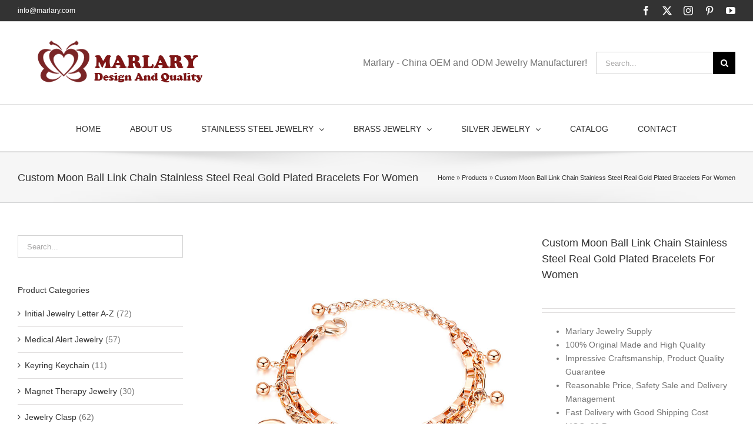

--- FILE ---
content_type: text/html; charset=UTF-8
request_url: https://marlaryjewelry.com/jewelry/real-gold-plated-bracelets
body_size: 22412
content:
<!DOCTYPE html>
<html class="avada-html-layout-wide avada-html-header-position-top" lang="en-GB" prefix="og: http://ogp.me/ns# fb: http://ogp.me/ns/fb#">
<head>
	<meta http-equiv="X-UA-Compatible" content="IE=edge" />
	<meta http-equiv="Content-Type" content="text/html; charset=utf-8"/>
	<meta name="viewport" content="width=device-width, initial-scale=1" />
	<meta name='robots' content='index, follow, max-image-preview:large, max-snippet:-1, max-video-preview:-1' />

	<!-- This site is optimized with the Yoast SEO plugin v26.8 - https://yoast.com/product/yoast-seo-wordpress/ -->
	<title>Custom Moon Ball Link Chain Stainless Steel Real Gold Plated Bracelets</title><link rel="preload" data-rocket-preload as="style" href="https://fonts.googleapis.com/css?family=Lato%3A100%2C100i%2C200%2C200i%2C300%2C300i%2C400%2C400i%2C500%2C500i%2C600%2C600i%2C700%2C700i%2C800%2C800i%2C900%2C900i%7COpen%20Sans%3A100%2C100i%2C200%2C200i%2C300%2C300i%2C400%2C400i%2C500%2C500i%2C600%2C600i%2C700%2C700i%2C800%2C800i%2C900%2C900i%7CIndie%20Flower%3A100%2C100i%2C200%2C200i%2C300%2C300i%2C400%2C400i%2C500%2C500i%2C600%2C600i%2C700%2C700i%2C800%2C800i%2C900%2C900i%7COswald%3A100%2C100i%2C200%2C200i%2C300%2C300i%2C400%2C400i%2C500%2C500i%2C600%2C600i%2C700%2C700i%2C800%2C800i%2C900%2C900i&#038;display=swap" /><link rel="stylesheet" href="https://fonts.googleapis.com/css?family=Lato%3A100%2C100i%2C200%2C200i%2C300%2C300i%2C400%2C400i%2C500%2C500i%2C600%2C600i%2C700%2C700i%2C800%2C800i%2C900%2C900i%7COpen%20Sans%3A100%2C100i%2C200%2C200i%2C300%2C300i%2C400%2C400i%2C500%2C500i%2C600%2C600i%2C700%2C700i%2C800%2C800i%2C900%2C900i%7CIndie%20Flower%3A100%2C100i%2C200%2C200i%2C300%2C300i%2C400%2C400i%2C500%2C500i%2C600%2C600i%2C700%2C700i%2C800%2C800i%2C900%2C900i%7COswald%3A100%2C100i%2C200%2C200i%2C300%2C300i%2C400%2C400i%2C500%2C500i%2C600%2C600i%2C700%2C700i%2C800%2C800i%2C900%2C900i&#038;display=swap" media="print" onload="this.media='all'" /><noscript><link rel="stylesheet" href="https://fonts.googleapis.com/css?family=Lato%3A100%2C100i%2C200%2C200i%2C300%2C300i%2C400%2C400i%2C500%2C500i%2C600%2C600i%2C700%2C700i%2C800%2C800i%2C900%2C900i%7COpen%20Sans%3A100%2C100i%2C200%2C200i%2C300%2C300i%2C400%2C400i%2C500%2C500i%2C600%2C600i%2C700%2C700i%2C800%2C800i%2C900%2C900i%7CIndie%20Flower%3A100%2C100i%2C200%2C200i%2C300%2C300i%2C400%2C400i%2C500%2C500i%2C600%2C600i%2C700%2C700i%2C800%2C800i%2C900%2C900i%7COswald%3A100%2C100i%2C200%2C200i%2C300%2C300i%2C400%2C400i%2C500%2C500i%2C600%2C600i%2C700%2C700i%2C800%2C800i%2C900%2C900i&#038;display=swap" /></noscript>
	<meta name="description" content="Custom Moon Ball Link Chain Stainless Steel Real Gold Plated Bracelets For Women. For more infor about item please contact us at marlary1@marlary.com" />
	<link rel="canonical" href="https://marlaryjewelry.com/jewelry/real-gold-plated-bracelets" />
	<meta property="og:locale" content="en_GB" />
	<meta property="og:type" content="article" />
	<meta property="og:title" content="Custom Moon Ball Link Chain Stainless Steel Real Gold Plated Bracelets" />
	<meta property="og:description" content="Custom Moon Ball Link Chain Stainless Steel Real Gold Plated Bracelets For Women. For more infor about item please contact us at marlary1@marlary.com" />
	<meta property="og:url" content="https://marlaryjewelry.com/jewelry/real-gold-plated-bracelets" />
	<meta property="og:site_name" content="MARLARYJEWELRY" />
	<meta property="article:modified_time" content="2022-10-26T04:20:19+00:00" />
	<meta property="og:image" content="https://s1.marlaryjewelry.com/wp-content/uploads/2020/06/GS1060-1.jpg" />
	<meta property="og:image:width" content="750" />
	<meta property="og:image:height" content="750" />
	<meta property="og:image:type" content="image/jpeg" />
	<meta name="twitter:card" content="summary_large_image" />
	<meta name="twitter:label1" content="Estimated reading time" />
	<meta name="twitter:data1" content="3 minutes" />
	<script type="application/ld+json" class="yoast-schema-graph">{"@context":"https://schema.org","@graph":[{"@type":"WebPage","@id":"https://marlaryjewelry.com/jewelry/real-gold-plated-bracelets","url":"https://marlaryjewelry.com/jewelry/real-gold-plated-bracelets","name":"Custom Moon Ball Link Chain Stainless Steel Real Gold Plated Bracelets","isPartOf":{"@id":"https://marlaryjewelry.com/#website"},"primaryImageOfPage":{"@id":"https://marlaryjewelry.com/jewelry/real-gold-plated-bracelets#primaryimage"},"image":{"@id":"https://marlaryjewelry.com/jewelry/real-gold-plated-bracelets#primaryimage"},"thumbnailUrl":"https://s1.marlaryjewelry.com/wp-content/uploads/2020/06/GS1060-1.jpg","datePublished":"2020-06-04T03:57:56+00:00","dateModified":"2022-10-26T04:20:19+00:00","description":"Custom Moon Ball Link Chain Stainless Steel Real Gold Plated Bracelets For Women. For more infor about item please contact us at marlary1@marlary.com","breadcrumb":{"@id":"https://marlaryjewelry.com/jewelry/real-gold-plated-bracelets#breadcrumb"},"inLanguage":"en-GB","potentialAction":[{"@type":"ReadAction","target":["https://marlaryjewelry.com/jewelry/real-gold-plated-bracelets"]}]},{"@type":"ImageObject","inLanguage":"en-GB","@id":"https://marlaryjewelry.com/jewelry/real-gold-plated-bracelets#primaryimage","url":"https://s1.marlaryjewelry.com/wp-content/uploads/2020/06/GS1060-1.jpg","contentUrl":"https://s1.marlaryjewelry.com/wp-content/uploads/2020/06/GS1060-1.jpg","width":750,"height":750},{"@type":"BreadcrumbList","@id":"https://marlaryjewelry.com/jewelry/real-gold-plated-bracelets#breadcrumb","itemListElement":[{"@type":"ListItem","position":1,"name":"Home","item":"https://marlaryjewelry.com/"},{"@type":"ListItem","position":2,"name":"Products","item":"https://marlaryjewelry.com/shop"},{"@type":"ListItem","position":3,"name":"Custom Moon Ball Link Chain Stainless Steel Real Gold Plated Bracelets For Women"}]},{"@type":"WebSite","@id":"https://marlaryjewelry.com/#website","url":"https://marlaryjewelry.com/","name":"MARLARYJEWELRY","description":"","potentialAction":[{"@type":"SearchAction","target":{"@type":"EntryPoint","urlTemplate":"https://marlaryjewelry.com/?s={search_term_string}"},"query-input":{"@type":"PropertyValueSpecification","valueRequired":true,"valueName":"search_term_string"}}],"inLanguage":"en-GB"}]}</script>
	<!-- / Yoast SEO plugin. -->


<link rel='dns-prefetch' href='//static.addtoany.com' />
<link rel='dns-prefetch' href='//www.googletagmanager.com' />
<link href='https://fonts.gstatic.com' crossorigin rel='preconnect' />
<link rel="alternate" type="application/rss+xml" title="MARLARYJEWELRY &raquo; Feed" href="https://marlaryjewelry.com/feed" />
<link rel="alternate" type="application/rss+xml" title="MARLARYJEWELRY &raquo; Comments Feed" href="https://marlaryjewelry.com/comments/feed" />
					<link rel="shortcut icon" href="https://s1.marlaryjewelry.com/wp-content/uploads/2016/06/2.png" type="image/x-icon" />
		
		
					<!-- Android Icon -->
			<link rel="icon" sizes="192x192" href="https://s1.marlaryjewelry.com/wp-content/uploads/2016/06/2.png">
		
				<link rel="alternate" type="application/rss+xml" title="MARLARYJEWELRY &raquo; Custom Moon Ball Link Chain Stainless Steel Real Gold Plated Bracelets For Women Comments Feed" href="https://marlaryjewelry.com/jewelry/real-gold-plated-bracelets/feed" />
<link rel="alternate" title="oEmbed (JSON)" type="application/json+oembed" href="https://marlaryjewelry.com/wp-json/oembed/1.0/embed?url=https%3A%2F%2Fmarlaryjewelry.com%2Fjewelry%2Freal-gold-plated-bracelets" />
<link rel="alternate" title="oEmbed (XML)" type="text/xml+oembed" href="https://marlaryjewelry.com/wp-json/oembed/1.0/embed?url=https%3A%2F%2Fmarlaryjewelry.com%2Fjewelry%2Freal-gold-plated-bracelets&#038;format=xml" />
					<meta name="description" content="Marlary has been in fashion jewelry manufacturing field for more than 15 years, specialized in Silver Jewelry and Stainless Steel Jewelry and Brass—both women and men styles. And our factory is located in Dongguan City, Guangdong Province, southeast of China, as a result it has convenient transportaion, 1 hour from Shenzhen and Guangzhou.  Even more"/>
				
		<meta property="og:locale" content="en_GB"/>
		<meta property="og:type" content="article"/>
		<meta property="og:site_name" content="MARLARYJEWELRY"/>
		<meta property="og:title" content="Custom Moon Ball Link Chain Stainless Steel Real Gold Plated Bracelets"/>
				<meta property="og:description" content="Marlary has been in fashion jewelry manufacturing field for more than 15 years, specialized in Silver Jewelry and Stainless Steel Jewelry and Brass—both women and men styles. And our factory is located in Dongguan City, Guangdong Province, southeast of China, as a result it has convenient transportaion, 1 hour from Shenzhen and Guangzhou.  Even more"/>
				<meta property="og:url" content="https://marlaryjewelry.com/jewelry/real-gold-plated-bracelets"/>
													<meta property="article:modified_time" content="2022-10-26T04:20:19+00:00"/>
											<meta property="og:image" content="https://s1.marlaryjewelry.com/wp-content/uploads/2020/06/GS1060-1.jpg"/>
		<meta property="og:image:width" content="750"/>
		<meta property="og:image:height" content="750"/>
		<meta property="og:image:type" content="image/jpeg"/>
				<style id='wp-img-auto-sizes-contain-inline-css' type='text/css'>
img:is([sizes=auto i],[sizes^="auto," i]){contain-intrinsic-size:3000px 1500px}
/*# sourceURL=wp-img-auto-sizes-contain-inline-css */
</style>
<link rel='stylesheet' id='layerslider-css' href='https://s1.marlaryjewelry.com/wp-content/plugins/LayerSlider/assets/static/layerslider/css/layerslider.css?ver=7.14.0' type='text/css' media='all' />
<style id='wp-emoji-styles-inline-css' type='text/css'>

	img.wp-smiley, img.emoji {
		display: inline !important;
		border: none !important;
		box-shadow: none !important;
		height: 1em !important;
		width: 1em !important;
		margin: 0 0.07em !important;
		vertical-align: -0.1em !important;
		background: none !important;
		padding: 0 !important;
	}
/*# sourceURL=wp-emoji-styles-inline-css */
</style>
<link rel='stylesheet' id='wpa-css-css' href='https://s1.marlaryjewelry.com/wp-content/plugins/honeypot/includes/css/wpa.css?ver=2.3.04' type='text/css' media='all' />
<style id='woocommerce-inline-inline-css' type='text/css'>
.woocommerce form .form-row .required { visibility: visible; }
/*# sourceURL=woocommerce-inline-inline-css */
</style>
<link rel='stylesheet' id='addtoany-css' href='https://s1.marlaryjewelry.com/wp-content/plugins/add-to-any/addtoany.min.css?ver=1.16' type='text/css' media='all' />
<style id='addtoany-inline-css' type='text/css'>
@media screen and (max-width:980px){
.a2a_floating_style.a2a_vertical_style{display:none;}
}
/*# sourceURL=addtoany-inline-css */
</style>
<link rel='stylesheet' id='fusion-dynamic-css-css' href='https://s1.marlaryjewelry.com/wp-content/uploads/fusion-styles/2fc3bb2d2645c36baad2c3ab7b482953.min.css?ver=3.11.11' type='text/css' media='all' />
<script type="text/javascript" src="https://s1.marlaryjewelry.com/wp-includes/js/jquery/jquery.min.js?ver=3.7.1" id="jquery-core-js"></script>
<script type="text/javascript" src="https://s1.marlaryjewelry.com/wp-includes/js/jquery/jquery-migrate.min.js?ver=3.4.1" id="jquery-migrate-js"></script>
<script type="text/javascript" id="layerslider-utils-js-extra">
/* <![CDATA[ */
var LS_Meta = {"v":"7.14.0","fixGSAP":"1"};
//# sourceURL=layerslider-utils-js-extra
/* ]]> */
</script>
<script type="text/javascript" src="https://s1.marlaryjewelry.com/wp-content/plugins/LayerSlider/assets/static/layerslider/js/layerslider.utils.js?ver=7.14.0" id="layerslider-utils-js"></script>
<script type="text/javascript" src="https://s1.marlaryjewelry.com/wp-content/plugins/LayerSlider/assets/static/layerslider/js/layerslider.kreaturamedia.jquery.js?ver=7.14.0" id="layerslider-js"></script>
<script type="text/javascript" src="https://s1.marlaryjewelry.com/wp-content/plugins/LayerSlider/assets/static/layerslider/js/layerslider.transitions.js?ver=7.14.0" id="layerslider-transitions-js"></script>
<script type="text/javascript" id="addtoany-core-js-before">
/* <![CDATA[ */
window.a2a_config=window.a2a_config||{};a2a_config.callbacks=[];a2a_config.overlays=[];a2a_config.templates={};a2a_localize = {
	Share: "Share",
	Save: "Save",
	Subscribe: "Subscribe",
	Email: "Email",
	Bookmark: "Bookmark",
	ShowAll: "Show All",
	ShowLess: "Show less",
	FindServices: "Find service(s)",
	FindAnyServiceToAddTo: "Instantly find any service to add to",
	PoweredBy: "Powered by",
	ShareViaEmail: "Share via email",
	SubscribeViaEmail: "Subscribe via email",
	BookmarkInYourBrowser: "Bookmark in your browser",
	BookmarkInstructions: "Press Ctrl+D or \u2318+D to bookmark this page",
	AddToYourFavorites: "Add to your favourites",
	SendFromWebOrProgram: "Send from any email address or email program",
	EmailProgram: "Email program",
	More: "More&#8230;",
	ThanksForSharing: "Thanks for sharing!",
	ThanksForFollowing: "Thanks for following!"
};


//# sourceURL=addtoany-core-js-before
/* ]]> */
</script>
<script type="text/javascript" defer src="https://static.addtoany.com/menu/page.js" id="addtoany-core-js"></script>
<script type="text/javascript" defer src="https://s1.marlaryjewelry.com/wp-content/plugins/add-to-any/addtoany.min.js?ver=1.1" id="addtoany-jquery-js"></script>
<script type="text/javascript" src="https://s1.marlaryjewelry.com/wp-content/plugins/woocommerce/assets/js/jquery-blockui/jquery.blockUI.min.js?ver=2.7.0-wc.10.4.3" id="wc-jquery-blockui-js" defer="defer" data-wp-strategy="defer"></script>
<script type="text/javascript" id="wc-add-to-cart-js-extra">
/* <![CDATA[ */
var wc_add_to_cart_params = {"ajax_url":"/wp-admin/admin-ajax.php","wc_ajax_url":"/?wc-ajax=%%endpoint%%","i18n_view_cart":"View basket","cart_url":"https://marlaryjewelry.com","is_cart":"","cart_redirect_after_add":"no"};
//# sourceURL=wc-add-to-cart-js-extra
/* ]]> */
</script>
<script type="text/javascript" src="https://s1.marlaryjewelry.com/wp-content/plugins/woocommerce/assets/js/frontend/add-to-cart.min.js?ver=10.4.3" id="wc-add-to-cart-js" defer="defer" data-wp-strategy="defer"></script>
<script type="text/javascript" src="https://s1.marlaryjewelry.com/wp-content/plugins/woocommerce/assets/js/zoom/jquery.zoom.min.js?ver=1.7.21-wc.10.4.3" id="wc-zoom-js" defer="defer" data-wp-strategy="defer"></script>
<script type="text/javascript" src="https://s1.marlaryjewelry.com/wp-content/plugins/woocommerce/assets/js/flexslider/jquery.flexslider.min.js?ver=2.7.2-wc.10.4.3" id="wc-flexslider-js" defer="defer" data-wp-strategy="defer"></script>
<script type="text/javascript" id="wc-single-product-js-extra">
/* <![CDATA[ */
var wc_single_product_params = {"i18n_required_rating_text":"Please select a rating","i18n_rating_options":["1 of 5 stars","2 of 5 stars","3 of 5 stars","4 of 5 stars","5 of 5 stars"],"i18n_product_gallery_trigger_text":"View full-screen image gallery","review_rating_required":"yes","flexslider":{"rtl":false,"animation":"slide","smoothHeight":true,"directionNav":true,"controlNav":"thumbnails","slideshow":false,"animationSpeed":500,"animationLoop":true,"allowOneSlide":false},"zoom_enabled":"1","zoom_options":[],"photoswipe_enabled":"","photoswipe_options":{"shareEl":false,"closeOnScroll":false,"history":false,"hideAnimationDuration":0,"showAnimationDuration":0},"flexslider_enabled":"1"};
//# sourceURL=wc-single-product-js-extra
/* ]]> */
</script>
<script type="text/javascript" src="https://s1.marlaryjewelry.com/wp-content/plugins/woocommerce/assets/js/frontend/single-product.min.js?ver=10.4.3" id="wc-single-product-js" defer="defer" data-wp-strategy="defer"></script>
<script type="text/javascript" src="https://s1.marlaryjewelry.com/wp-content/plugins/woocommerce/assets/js/js-cookie/js.cookie.min.js?ver=2.1.4-wc.10.4.3" id="wc-js-cookie-js" defer="defer" data-wp-strategy="defer"></script>
<script type="text/javascript" id="woocommerce-js-extra">
/* <![CDATA[ */
var woocommerce_params = {"ajax_url":"/wp-admin/admin-ajax.php","wc_ajax_url":"/?wc-ajax=%%endpoint%%","i18n_password_show":"Show password","i18n_password_hide":"Hide password"};
//# sourceURL=woocommerce-js-extra
/* ]]> */
</script>
<script type="text/javascript" src="https://s1.marlaryjewelry.com/wp-content/plugins/woocommerce/assets/js/frontend/woocommerce.min.js?ver=10.4.3" id="woocommerce-js" defer="defer" data-wp-strategy="defer"></script>
<meta name="generator" content="Powered by LayerSlider 7.14.0 - Build Heros, Sliders, and Popups. Create Animations and Beautiful, Rich Web Content as Easy as Never Before on WordPress." />
<!-- LayerSlider updates and docs at: https://layerslider.com -->
<link rel="https://api.w.org/" href="https://marlaryjewelry.com/wp-json/" /><link rel="alternate" title="JSON" type="application/json" href="https://marlaryjewelry.com/wp-json/wp/v2/product/25415" /><link rel="EditURI" type="application/rsd+xml" title="RSD" href="https://marlaryjewelry.com/xmlrpc.php?rsd" />
<meta name="generator" content="WordPress 6.9" />
<meta name="generator" content="WooCommerce 10.4.3" />
<link rel='shortlink' href='https://marlaryjewelry.com/?p=25415' />
<meta name="generator" content="Site Kit by Google 1.170.0" /><style type="text/css" id="css-fb-visibility">@media screen and (max-width: 640px){.fusion-no-small-visibility{display:none !important;}body .sm-text-align-center{text-align:center !important;}body .sm-text-align-left{text-align:left !important;}body .sm-text-align-right{text-align:right !important;}body .sm-flex-align-center{justify-content:center !important;}body .sm-flex-align-flex-start{justify-content:flex-start !important;}body .sm-flex-align-flex-end{justify-content:flex-end !important;}body .sm-mx-auto{margin-left:auto !important;margin-right:auto !important;}body .sm-ml-auto{margin-left:auto !important;}body .sm-mr-auto{margin-right:auto !important;}body .fusion-absolute-position-small{position:absolute;top:auto;width:100%;}.awb-sticky.awb-sticky-small{ position: sticky; top: var(--awb-sticky-offset,0); }}@media screen and (min-width: 641px) and (max-width: 1024px){.fusion-no-medium-visibility{display:none !important;}body .md-text-align-center{text-align:center !important;}body .md-text-align-left{text-align:left !important;}body .md-text-align-right{text-align:right !important;}body .md-flex-align-center{justify-content:center !important;}body .md-flex-align-flex-start{justify-content:flex-start !important;}body .md-flex-align-flex-end{justify-content:flex-end !important;}body .md-mx-auto{margin-left:auto !important;margin-right:auto !important;}body .md-ml-auto{margin-left:auto !important;}body .md-mr-auto{margin-right:auto !important;}body .fusion-absolute-position-medium{position:absolute;top:auto;width:100%;}.awb-sticky.awb-sticky-medium{ position: sticky; top: var(--awb-sticky-offset,0); }}@media screen and (min-width: 1025px){.fusion-no-large-visibility{display:none !important;}body .lg-text-align-center{text-align:center !important;}body .lg-text-align-left{text-align:left !important;}body .lg-text-align-right{text-align:right !important;}body .lg-flex-align-center{justify-content:center !important;}body .lg-flex-align-flex-start{justify-content:flex-start !important;}body .lg-flex-align-flex-end{justify-content:flex-end !important;}body .lg-mx-auto{margin-left:auto !important;margin-right:auto !important;}body .lg-ml-auto{margin-left:auto !important;}body .lg-mr-auto{margin-right:auto !important;}body .fusion-absolute-position-large{position:absolute;top:auto;width:100%;}.awb-sticky.awb-sticky-large{ position: sticky; top: var(--awb-sticky-offset,0); }}</style>	<noscript><style>.woocommerce-product-gallery{ opacity: 1 !important; }</style></noscript>
			<script type="text/javascript">
			var doc = document.documentElement;
			doc.setAttribute( 'data-useragent', navigator.userAgent );
		</script>
		<!-- Global site tag (gtag.js) - Google Analytics -->
<script async src="https://www.googletagmanager.com/gtag/js?id=UA-18137608-2"></script>
<script>
  window.dataLayer = window.dataLayer || [];
  function gtag(){dataLayer.push(arguments);}
  gtag('js', new Date());

  gtag('config', 'UA-18137608-2');
</script>
	<meta name="msvalidate.01" content="9DBCAD7F394DCEEAAA84D040BFDDCE87" /><link rel='stylesheet' id='wc-blocks-style-css' href='https://s1.marlaryjewelry.com/wp-content/plugins/woocommerce/assets/client/blocks/wc-blocks.css?ver=wc-10.4.3' type='text/css' media='all' />
<style id='global-styles-inline-css' type='text/css'>
:root{--wp--preset--aspect-ratio--square: 1;--wp--preset--aspect-ratio--4-3: 4/3;--wp--preset--aspect-ratio--3-4: 3/4;--wp--preset--aspect-ratio--3-2: 3/2;--wp--preset--aspect-ratio--2-3: 2/3;--wp--preset--aspect-ratio--16-9: 16/9;--wp--preset--aspect-ratio--9-16: 9/16;--wp--preset--color--black: #000000;--wp--preset--color--cyan-bluish-gray: #abb8c3;--wp--preset--color--white: #ffffff;--wp--preset--color--pale-pink: #f78da7;--wp--preset--color--vivid-red: #cf2e2e;--wp--preset--color--luminous-vivid-orange: #ff6900;--wp--preset--color--luminous-vivid-amber: #fcb900;--wp--preset--color--light-green-cyan: #7bdcb5;--wp--preset--color--vivid-green-cyan: #00d084;--wp--preset--color--pale-cyan-blue: #8ed1fc;--wp--preset--color--vivid-cyan-blue: #0693e3;--wp--preset--color--vivid-purple: #9b51e0;--wp--preset--color--awb-color-1: rgba(255,255,255,1);--wp--preset--color--awb-color-2: rgba(246,246,246,1);--wp--preset--color--awb-color-3: rgba(235,234,234,1);--wp--preset--color--awb-color-4: rgba(224,222,222,1);--wp--preset--color--awb-color-5: rgba(160,206,78,1);--wp--preset--color--awb-color-6: rgba(255,152,0,1);--wp--preset--color--awb-color-7: rgba(116,116,116,1);--wp--preset--color--awb-color-8: rgba(51,51,51,1);--wp--preset--color--awb-color-custom-10: rgba(235,234,234,0.8);--wp--preset--color--awb-color-custom-11: rgba(54,56,57,1);--wp--preset--color--awb-color-custom-12: rgba(249,249,249,1);--wp--preset--color--awb-color-custom-13: rgba(232,232,232,1);--wp--preset--gradient--vivid-cyan-blue-to-vivid-purple: linear-gradient(135deg,rgb(6,147,227) 0%,rgb(155,81,224) 100%);--wp--preset--gradient--light-green-cyan-to-vivid-green-cyan: linear-gradient(135deg,rgb(122,220,180) 0%,rgb(0,208,130) 100%);--wp--preset--gradient--luminous-vivid-amber-to-luminous-vivid-orange: linear-gradient(135deg,rgb(252,185,0) 0%,rgb(255,105,0) 100%);--wp--preset--gradient--luminous-vivid-orange-to-vivid-red: linear-gradient(135deg,rgb(255,105,0) 0%,rgb(207,46,46) 100%);--wp--preset--gradient--very-light-gray-to-cyan-bluish-gray: linear-gradient(135deg,rgb(238,238,238) 0%,rgb(169,184,195) 100%);--wp--preset--gradient--cool-to-warm-spectrum: linear-gradient(135deg,rgb(74,234,220) 0%,rgb(151,120,209) 20%,rgb(207,42,186) 40%,rgb(238,44,130) 60%,rgb(251,105,98) 80%,rgb(254,248,76) 100%);--wp--preset--gradient--blush-light-purple: linear-gradient(135deg,rgb(255,206,236) 0%,rgb(152,150,240) 100%);--wp--preset--gradient--blush-bordeaux: linear-gradient(135deg,rgb(254,205,165) 0%,rgb(254,45,45) 50%,rgb(107,0,62) 100%);--wp--preset--gradient--luminous-dusk: linear-gradient(135deg,rgb(255,203,112) 0%,rgb(199,81,192) 50%,rgb(65,88,208) 100%);--wp--preset--gradient--pale-ocean: linear-gradient(135deg,rgb(255,245,203) 0%,rgb(182,227,212) 50%,rgb(51,167,181) 100%);--wp--preset--gradient--electric-grass: linear-gradient(135deg,rgb(202,248,128) 0%,rgb(113,206,126) 100%);--wp--preset--gradient--midnight: linear-gradient(135deg,rgb(2,3,129) 0%,rgb(40,116,252) 100%);--wp--preset--font-size--small: 10.5px;--wp--preset--font-size--medium: 20px;--wp--preset--font-size--large: 21px;--wp--preset--font-size--x-large: 42px;--wp--preset--font-size--normal: 14px;--wp--preset--font-size--xlarge: 28px;--wp--preset--font-size--huge: 42px;--wp--preset--spacing--20: 0.44rem;--wp--preset--spacing--30: 0.67rem;--wp--preset--spacing--40: 1rem;--wp--preset--spacing--50: 1.5rem;--wp--preset--spacing--60: 2.25rem;--wp--preset--spacing--70: 3.38rem;--wp--preset--spacing--80: 5.06rem;--wp--preset--shadow--natural: 6px 6px 9px rgba(0, 0, 0, 0.2);--wp--preset--shadow--deep: 12px 12px 50px rgba(0, 0, 0, 0.4);--wp--preset--shadow--sharp: 6px 6px 0px rgba(0, 0, 0, 0.2);--wp--preset--shadow--outlined: 6px 6px 0px -3px rgb(255, 255, 255), 6px 6px rgb(0, 0, 0);--wp--preset--shadow--crisp: 6px 6px 0px rgb(0, 0, 0);}:where(.is-layout-flex){gap: 0.5em;}:where(.is-layout-grid){gap: 0.5em;}body .is-layout-flex{display: flex;}.is-layout-flex{flex-wrap: wrap;align-items: center;}.is-layout-flex > :is(*, div){margin: 0;}body .is-layout-grid{display: grid;}.is-layout-grid > :is(*, div){margin: 0;}:where(.wp-block-columns.is-layout-flex){gap: 2em;}:where(.wp-block-columns.is-layout-grid){gap: 2em;}:where(.wp-block-post-template.is-layout-flex){gap: 1.25em;}:where(.wp-block-post-template.is-layout-grid){gap: 1.25em;}.has-black-color{color: var(--wp--preset--color--black) !important;}.has-cyan-bluish-gray-color{color: var(--wp--preset--color--cyan-bluish-gray) !important;}.has-white-color{color: var(--wp--preset--color--white) !important;}.has-pale-pink-color{color: var(--wp--preset--color--pale-pink) !important;}.has-vivid-red-color{color: var(--wp--preset--color--vivid-red) !important;}.has-luminous-vivid-orange-color{color: var(--wp--preset--color--luminous-vivid-orange) !important;}.has-luminous-vivid-amber-color{color: var(--wp--preset--color--luminous-vivid-amber) !important;}.has-light-green-cyan-color{color: var(--wp--preset--color--light-green-cyan) !important;}.has-vivid-green-cyan-color{color: var(--wp--preset--color--vivid-green-cyan) !important;}.has-pale-cyan-blue-color{color: var(--wp--preset--color--pale-cyan-blue) !important;}.has-vivid-cyan-blue-color{color: var(--wp--preset--color--vivid-cyan-blue) !important;}.has-vivid-purple-color{color: var(--wp--preset--color--vivid-purple) !important;}.has-black-background-color{background-color: var(--wp--preset--color--black) !important;}.has-cyan-bluish-gray-background-color{background-color: var(--wp--preset--color--cyan-bluish-gray) !important;}.has-white-background-color{background-color: var(--wp--preset--color--white) !important;}.has-pale-pink-background-color{background-color: var(--wp--preset--color--pale-pink) !important;}.has-vivid-red-background-color{background-color: var(--wp--preset--color--vivid-red) !important;}.has-luminous-vivid-orange-background-color{background-color: var(--wp--preset--color--luminous-vivid-orange) !important;}.has-luminous-vivid-amber-background-color{background-color: var(--wp--preset--color--luminous-vivid-amber) !important;}.has-light-green-cyan-background-color{background-color: var(--wp--preset--color--light-green-cyan) !important;}.has-vivid-green-cyan-background-color{background-color: var(--wp--preset--color--vivid-green-cyan) !important;}.has-pale-cyan-blue-background-color{background-color: var(--wp--preset--color--pale-cyan-blue) !important;}.has-vivid-cyan-blue-background-color{background-color: var(--wp--preset--color--vivid-cyan-blue) !important;}.has-vivid-purple-background-color{background-color: var(--wp--preset--color--vivid-purple) !important;}.has-black-border-color{border-color: var(--wp--preset--color--black) !important;}.has-cyan-bluish-gray-border-color{border-color: var(--wp--preset--color--cyan-bluish-gray) !important;}.has-white-border-color{border-color: var(--wp--preset--color--white) !important;}.has-pale-pink-border-color{border-color: var(--wp--preset--color--pale-pink) !important;}.has-vivid-red-border-color{border-color: var(--wp--preset--color--vivid-red) !important;}.has-luminous-vivid-orange-border-color{border-color: var(--wp--preset--color--luminous-vivid-orange) !important;}.has-luminous-vivid-amber-border-color{border-color: var(--wp--preset--color--luminous-vivid-amber) !important;}.has-light-green-cyan-border-color{border-color: var(--wp--preset--color--light-green-cyan) !important;}.has-vivid-green-cyan-border-color{border-color: var(--wp--preset--color--vivid-green-cyan) !important;}.has-pale-cyan-blue-border-color{border-color: var(--wp--preset--color--pale-cyan-blue) !important;}.has-vivid-cyan-blue-border-color{border-color: var(--wp--preset--color--vivid-cyan-blue) !important;}.has-vivid-purple-border-color{border-color: var(--wp--preset--color--vivid-purple) !important;}.has-vivid-cyan-blue-to-vivid-purple-gradient-background{background: var(--wp--preset--gradient--vivid-cyan-blue-to-vivid-purple) !important;}.has-light-green-cyan-to-vivid-green-cyan-gradient-background{background: var(--wp--preset--gradient--light-green-cyan-to-vivid-green-cyan) !important;}.has-luminous-vivid-amber-to-luminous-vivid-orange-gradient-background{background: var(--wp--preset--gradient--luminous-vivid-amber-to-luminous-vivid-orange) !important;}.has-luminous-vivid-orange-to-vivid-red-gradient-background{background: var(--wp--preset--gradient--luminous-vivid-orange-to-vivid-red) !important;}.has-very-light-gray-to-cyan-bluish-gray-gradient-background{background: var(--wp--preset--gradient--very-light-gray-to-cyan-bluish-gray) !important;}.has-cool-to-warm-spectrum-gradient-background{background: var(--wp--preset--gradient--cool-to-warm-spectrum) !important;}.has-blush-light-purple-gradient-background{background: var(--wp--preset--gradient--blush-light-purple) !important;}.has-blush-bordeaux-gradient-background{background: var(--wp--preset--gradient--blush-bordeaux) !important;}.has-luminous-dusk-gradient-background{background: var(--wp--preset--gradient--luminous-dusk) !important;}.has-pale-ocean-gradient-background{background: var(--wp--preset--gradient--pale-ocean) !important;}.has-electric-grass-gradient-background{background: var(--wp--preset--gradient--electric-grass) !important;}.has-midnight-gradient-background{background: var(--wp--preset--gradient--midnight) !important;}.has-small-font-size{font-size: var(--wp--preset--font-size--small) !important;}.has-medium-font-size{font-size: var(--wp--preset--font-size--medium) !important;}.has-large-font-size{font-size: var(--wp--preset--font-size--large) !important;}.has-x-large-font-size{font-size: var(--wp--preset--font-size--x-large) !important;}
/*# sourceURL=global-styles-inline-css */
</style>
<style id='wp-block-library-inline-css' type='text/css'>
:root{--wp-block-synced-color:#7a00df;--wp-block-synced-color--rgb:122,0,223;--wp-bound-block-color:var(--wp-block-synced-color);--wp-editor-canvas-background:#ddd;--wp-admin-theme-color:#007cba;--wp-admin-theme-color--rgb:0,124,186;--wp-admin-theme-color-darker-10:#006ba1;--wp-admin-theme-color-darker-10--rgb:0,107,160.5;--wp-admin-theme-color-darker-20:#005a87;--wp-admin-theme-color-darker-20--rgb:0,90,135;--wp-admin-border-width-focus:2px}@media (min-resolution:192dpi){:root{--wp-admin-border-width-focus:1.5px}}.wp-element-button{cursor:pointer}:root .has-very-light-gray-background-color{background-color:#eee}:root .has-very-dark-gray-background-color{background-color:#313131}:root .has-very-light-gray-color{color:#eee}:root .has-very-dark-gray-color{color:#313131}:root .has-vivid-green-cyan-to-vivid-cyan-blue-gradient-background{background:linear-gradient(135deg,#00d084,#0693e3)}:root .has-purple-crush-gradient-background{background:linear-gradient(135deg,#34e2e4,#4721fb 50%,#ab1dfe)}:root .has-hazy-dawn-gradient-background{background:linear-gradient(135deg,#faaca8,#dad0ec)}:root .has-subdued-olive-gradient-background{background:linear-gradient(135deg,#fafae1,#67a671)}:root .has-atomic-cream-gradient-background{background:linear-gradient(135deg,#fdd79a,#004a59)}:root .has-nightshade-gradient-background{background:linear-gradient(135deg,#330968,#31cdcf)}:root .has-midnight-gradient-background{background:linear-gradient(135deg,#020381,#2874fc)}:root{--wp--preset--font-size--normal:16px;--wp--preset--font-size--huge:42px}.has-regular-font-size{font-size:1em}.has-larger-font-size{font-size:2.625em}.has-normal-font-size{font-size:var(--wp--preset--font-size--normal)}.has-huge-font-size{font-size:var(--wp--preset--font-size--huge)}.has-text-align-center{text-align:center}.has-text-align-left{text-align:left}.has-text-align-right{text-align:right}.has-fit-text{white-space:nowrap!important}#end-resizable-editor-section{display:none}.aligncenter{clear:both}.items-justified-left{justify-content:flex-start}.items-justified-center{justify-content:center}.items-justified-right{justify-content:flex-end}.items-justified-space-between{justify-content:space-between}.screen-reader-text{border:0;clip-path:inset(50%);height:1px;margin:-1px;overflow:hidden;padding:0;position:absolute;width:1px;word-wrap:normal!important}.screen-reader-text:focus{background-color:#ddd;clip-path:none;color:#444;display:block;font-size:1em;height:auto;left:5px;line-height:normal;padding:15px 23px 14px;text-decoration:none;top:5px;width:auto;z-index:100000}html :where(.has-border-color){border-style:solid}html :where([style*=border-top-color]){border-top-style:solid}html :where([style*=border-right-color]){border-right-style:solid}html :where([style*=border-bottom-color]){border-bottom-style:solid}html :where([style*=border-left-color]){border-left-style:solid}html :where([style*=border-width]){border-style:solid}html :where([style*=border-top-width]){border-top-style:solid}html :where([style*=border-right-width]){border-right-style:solid}html :where([style*=border-bottom-width]){border-bottom-style:solid}html :where([style*=border-left-width]){border-left-style:solid}html :where(img[class*=wp-image-]){height:auto;max-width:100%}:where(figure){margin:0 0 1em}html :where(.is-position-sticky){--wp-admin--admin-bar--position-offset:var(--wp-admin--admin-bar--height,0px)}@media screen and (max-width:600px){html :where(.is-position-sticky){--wp-admin--admin-bar--position-offset:0px}}
/*wp_block_styles_on_demand_placeholder:69749e5dc4da6*/
/*# sourceURL=wp-block-library-inline-css */
</style>
<style id='wp-block-library-theme-inline-css' type='text/css'>
.wp-block-audio :where(figcaption){color:#555;font-size:13px;text-align:center}.is-dark-theme .wp-block-audio :where(figcaption){color:#ffffffa6}.wp-block-audio{margin:0 0 1em}.wp-block-code{border:1px solid #ccc;border-radius:4px;font-family:Menlo,Consolas,monaco,monospace;padding:.8em 1em}.wp-block-embed :where(figcaption){color:#555;font-size:13px;text-align:center}.is-dark-theme .wp-block-embed :where(figcaption){color:#ffffffa6}.wp-block-embed{margin:0 0 1em}.blocks-gallery-caption{color:#555;font-size:13px;text-align:center}.is-dark-theme .blocks-gallery-caption{color:#ffffffa6}:root :where(.wp-block-image figcaption){color:#555;font-size:13px;text-align:center}.is-dark-theme :root :where(.wp-block-image figcaption){color:#ffffffa6}.wp-block-image{margin:0 0 1em}.wp-block-pullquote{border-bottom:4px solid;border-top:4px solid;color:currentColor;margin-bottom:1.75em}.wp-block-pullquote :where(cite),.wp-block-pullquote :where(footer),.wp-block-pullquote__citation{color:currentColor;font-size:.8125em;font-style:normal;text-transform:uppercase}.wp-block-quote{border-left:.25em solid;margin:0 0 1.75em;padding-left:1em}.wp-block-quote cite,.wp-block-quote footer{color:currentColor;font-size:.8125em;font-style:normal;position:relative}.wp-block-quote:where(.has-text-align-right){border-left:none;border-right:.25em solid;padding-left:0;padding-right:1em}.wp-block-quote:where(.has-text-align-center){border:none;padding-left:0}.wp-block-quote.is-large,.wp-block-quote.is-style-large,.wp-block-quote:where(.is-style-plain){border:none}.wp-block-search .wp-block-search__label{font-weight:700}.wp-block-search__button{border:1px solid #ccc;padding:.375em .625em}:where(.wp-block-group.has-background){padding:1.25em 2.375em}.wp-block-separator.has-css-opacity{opacity:.4}.wp-block-separator{border:none;border-bottom:2px solid;margin-left:auto;margin-right:auto}.wp-block-separator.has-alpha-channel-opacity{opacity:1}.wp-block-separator:not(.is-style-wide):not(.is-style-dots){width:100px}.wp-block-separator.has-background:not(.is-style-dots){border-bottom:none;height:1px}.wp-block-separator.has-background:not(.is-style-wide):not(.is-style-dots){height:2px}.wp-block-table{margin:0 0 1em}.wp-block-table td,.wp-block-table th{word-break:normal}.wp-block-table :where(figcaption){color:#555;font-size:13px;text-align:center}.is-dark-theme .wp-block-table :where(figcaption){color:#ffffffa6}.wp-block-video :where(figcaption){color:#555;font-size:13px;text-align:center}.is-dark-theme .wp-block-video :where(figcaption){color:#ffffffa6}.wp-block-video{margin:0 0 1em}:root :where(.wp-block-template-part.has-background){margin-bottom:0;margin-top:0;padding:1.25em 2.375em}
/*# sourceURL=/wp-includes/css/dist/block-library/theme.min.css */
</style>
<style id='classic-theme-styles-inline-css' type='text/css'>
/*! This file is auto-generated */
.wp-block-button__link{color:#fff;background-color:#32373c;border-radius:9999px;box-shadow:none;text-decoration:none;padding:calc(.667em + 2px) calc(1.333em + 2px);font-size:1.125em}.wp-block-file__button{background:#32373c;color:#fff;text-decoration:none}
/*# sourceURL=/wp-includes/css/classic-themes.min.css */
</style>
<meta name="generator" content="WP Rocket 3.17.3.1" data-wpr-features="wpr_desktop" /></head>

<body class="wp-singular product-template-default single single-product postid-25415 wp-theme-Avada wp-child-theme-Avada-Child-Theme theme-Avada woocommerce woocommerce-page woocommerce-no-js has-sidebar fusion-image-hovers fusion-pagination-sizing fusion-button_type-flat fusion-button_span-no fusion-button_gradient-linear avada-image-rollover-circle-no avada-image-rollover-no fusion-body ltr fusion-sticky-header no-tablet-sticky-header no-mobile-sticky-header no-mobile-slidingbar avada-has-rev-slider-styles fusion-disable-outline fusion-sub-menu-fade mobile-logo-pos-left layout-wide-mode avada-has-boxed-modal-shadow-none layout-scroll-offset-full avada-has-zero-margin-offset-top fusion-top-header menu-text-align-center fusion-woo-product-design-classic fusion-woo-shop-page-columns-3 fusion-woo-related-columns-4 fusion-woo-archive-page-columns-3 avada-has-woo-gallery-disabled woo-tabs-horizontal woo-sale-badge-circle woo-outofstock-badge-top_bar mobile-menu-design-modern fusion-show-pagination-text fusion-header-layout-v4 avada-responsive avada-footer-fx-none avada-menu-highlight-style-bar fusion-search-form-classic fusion-main-menu-search-overlay fusion-avatar-square avada-dropdown-styles avada-blog-layout-medium avada-blog-archive-layout-medium avada-header-shadow-no avada-menu-icon-position-left avada-has-megamenu-shadow avada-has-mainmenu-dropdown-divider avada-has-mobile-menu-search avada-has-breadcrumb-mobile-hidden avada-has-titlebar-bar_and_content avada-has-pagination-padding avada-flyout-menu-direction-fade avada-ec-views-v1" data-awb-post-id="25415">
		<a class="skip-link screen-reader-text" href="#content">Skip to content</a>

	<div data-rocket-location-hash="1bedd667ccdb0f2ae6123868cb70086e" id="boxed-wrapper">
		
		<div data-rocket-location-hash="c748e83a99a8efa38397a49b963eb39a" id="wrapper" class="fusion-wrapper">
			<div data-rocket-location-hash="30e21cd0d1ab48664f94f36d4ec80340" id="home" style="position:relative;top:-1px;"></div>
							
					
			<header data-rocket-location-hash="6a3c4ea792bfdd798d2d351fb8fd07c9" class="fusion-header-wrapper">
				<div class="fusion-header-v4 fusion-logo-alignment fusion-logo-left fusion-sticky-menu- fusion-sticky-logo- fusion-mobile-logo- fusion-sticky-menu-only fusion-header-menu-align-center fusion-mobile-menu-design-modern">
					
<div class="fusion-secondary-header">
	<div class="fusion-row">
					<div class="fusion-alignleft">
				<div class="fusion-contact-info"><span class="fusion-contact-info-phone-number"></span><span class="fusion-contact-info-email-address"><a href="mailto:in&#102;o&#64;&#109;arlar&#121;&#46;c&#111;&#109;">in&#102;o&#64;&#109;arlar&#121;&#46;c&#111;&#109;</a></span></div>			</div>
							<div class="fusion-alignright">
				<div class="fusion-social-links-header"><div class="fusion-social-networks"><div class="fusion-social-networks-wrapper"><a  class="fusion-social-network-icon fusion-tooltip fusion-facebook awb-icon-facebook" style data-placement="bottom" data-title="Facebook" data-toggle="tooltip" title="Facebook" href="#" target="_blank" rel="noreferrer"><span class="screen-reader-text">Facebook</span></a><a  class="fusion-social-network-icon fusion-tooltip fusion-twitter awb-icon-twitter" style data-placement="bottom" data-title="X" data-toggle="tooltip" title="X" href="https://twitter.com/Wendyfeng9" target="_blank" rel="noopener noreferrer"><span class="screen-reader-text">X</span></a><a  class="fusion-social-network-icon fusion-tooltip fusion-instagram awb-icon-instagram" style data-placement="bottom" data-title="Instagram" data-toggle="tooltip" title="Instagram" href="#" target="_blank" rel="noopener noreferrer"><span class="screen-reader-text">Instagram</span></a><a  class="fusion-social-network-icon fusion-tooltip fusion-pinterest awb-icon-pinterest" style data-placement="bottom" data-title="Pinterest" data-toggle="tooltip" title="Pinterest" href="https://www.pinterest.com/marlarywendy/" target="_blank" rel="noopener noreferrer"><span class="screen-reader-text">Pinterest</span></a><a  class="fusion-social-network-icon fusion-tooltip fusion-youtube awb-icon-youtube" style data-placement="bottom" data-title="YouTube" data-toggle="tooltip" title="YouTube" href="https://www.youtube.com/channel/UCoxFVC2QK-94r_rUDvAFxOg/videos" target="_blank" rel="noopener noreferrer"><span class="screen-reader-text">YouTube</span></a></div></div></div>			</div>
			</div>
</div>
<div class="fusion-header-sticky-height"></div>
<div class="fusion-sticky-header-wrapper"> <!-- start fusion sticky header wrapper -->
	<div class="fusion-header">
		<div class="fusion-row">
							<div class="fusion-logo" data-margin-top="0px" data-margin-bottom="0px" data-margin-left="30px" data-margin-right="0px">
			<a class="fusion-logo-link"  href="https://marlaryjewelry.com/" >

						<!-- standard logo -->
			<img src="https://s1.marlaryjewelry.com/wp-content/uploads/2016/06/logo3.png" srcset="https://s1.marlaryjewelry.com/wp-content/uploads/2016/06/logo3.png 1x" width="300" height="80" alt="MARLARYJEWELRY Logo" data-retina_logo_url="" class="fusion-standard-logo" />

			
					</a>
		
<div class="fusion-header-content-3-wrapper">
			<h3 class="fusion-header-tagline">
			Marlary - China OEM and ODM Jewelry  Manufacturer!		</h3>
		<div class="fusion-secondary-menu-search">
					<form role="search" class="searchform fusion-search-form  fusion-search-form-classic" method="get" action="https://marlaryjewelry.com/">
			<div class="fusion-search-form-content">

				
				<div class="fusion-search-field search-field">
					<label><span class="screen-reader-text">Search for:</span>
													<input type="search" value="" name="s" class="s" placeholder="Search..." required aria-required="true" aria-label="Search..."/>
											</label>
				</div>
				<div class="fusion-search-button search-button">
					<input type="submit" class="fusion-search-submit searchsubmit" aria-label="Search" value="&#xf002;" />
									</div>

				
			</div>


			
		</form>
				</div>
	</div>
</div>
								<div class="fusion-mobile-menu-icons">
							<a href="#" class="fusion-icon awb-icon-bars" aria-label="Toggle mobile menu" aria-expanded="false"></a>
		
					<a href="#" class="fusion-icon awb-icon-search" aria-label="Toggle mobile search"></a>
		
		
			</div>
			
					</div>
	</div>
	<div class="fusion-secondary-main-menu">
		<div class="fusion-row">
			<nav class="fusion-main-menu" aria-label="Main Menu"><div class="fusion-overlay-search">		<form role="search" class="searchform fusion-search-form  fusion-search-form-classic" method="get" action="https://marlaryjewelry.com/">
			<div class="fusion-search-form-content">

				
				<div class="fusion-search-field search-field">
					<label><span class="screen-reader-text">Search for:</span>
													<input type="search" value="" name="s" class="s" placeholder="Search..." required aria-required="true" aria-label="Search..."/>
											</label>
				</div>
				<div class="fusion-search-button search-button">
					<input type="submit" class="fusion-search-submit searchsubmit" aria-label="Search" value="&#xf002;" />
									</div>

				
			</div>


			
		</form>
		<div class="fusion-search-spacer"></div><a href="#" role="button" aria-label="Close Search" class="fusion-close-search"></a></div><ul id="menu-main-menu" class="fusion-menu"><li  id="menu-item-27374"  class="menu-item menu-item-type-post_type menu-item-object-page menu-item-home menu-item-27374"  data-item-id="27374"><a  href="https://marlaryjewelry.com/" class="fusion-bar-highlight"><span class="menu-text">HOME</span></a></li><li  id="menu-item-27375"  class="menu-item menu-item-type-post_type menu-item-object-page menu-item-27375"  data-item-id="27375"><a  href="https://marlaryjewelry.com/about-us" class="fusion-bar-highlight"><span class="menu-text">ABOUT US</span></a></li><li  id="menu-item-29970"  class="menu-item menu-item-type-taxonomy menu-item-object-product_cat current-product-ancestor menu-item-has-children menu-item-29970 fusion-dropdown-menu"  data-item-id="29970"><a  href="https://marlaryjewelry.com/product-category/stainless-steel-jewelry" class="fusion-bar-highlight"><span class="menu-text">STAINLESS STEEL JEWELRY</span> <span class="fusion-caret"><i class="fusion-dropdown-indicator" aria-hidden="true"></i></span></a><ul class="sub-menu"><li  id="menu-item-27384"  class="menu-item menu-item-type-taxonomy menu-item-object-product_cat menu-item-27384 fusion-dropdown-submenu" ><a  href="https://marlaryjewelry.com/product-category/stainless-steel-jewelry/mens-jewelry" class="fusion-bar-highlight"><span>Men&#8217;s Jewelry</span></a></li><li  id="menu-item-27373"  class="menu-item menu-item-type-taxonomy menu-item-object-product_cat menu-item-has-children menu-item-27373 fusion-dropdown-submenu" ><a  href="https://marlaryjewelry.com/product-category/stainless-steel-jewelry/stainless-steel-women-jewelry/womens-necklace" class="fusion-bar-highlight"><span>Women Jewelry</span></a><ul class="sub-menu"><li  id="menu-item-27405"  class="menu-item menu-item-type-taxonomy menu-item-object-product_cat menu-item-27405" ><a  href="https://marlaryjewelry.com/product-category/stainless-steel-jewelry/stainless-steel-women-jewelry/womens-necklace" class="fusion-bar-highlight"><span>Women Necklace</span></a></li><li  id="menu-item-27401"  class="menu-item menu-item-type-taxonomy menu-item-object-product_cat current-product-ancestor current-menu-parent current-product-parent menu-item-27401" ><a  href="https://marlaryjewelry.com/product-category/stainless-steel-jewelry/stainless-steel-women-jewelry/womens-bracelet-bangle" class="fusion-bar-highlight"><span>Women&#8217;s Bracelet &amp; Bangle</span></a></li><li  id="menu-item-27403"  class="menu-item menu-item-type-taxonomy menu-item-object-product_cat menu-item-27403" ><a  href="https://marlaryjewelry.com/product-category/stainless-steel-jewelry/stainless-steel-women-jewelry/women-earrings" class="fusion-bar-highlight"><span>Women Earrings</span></a></li><li  id="menu-item-27400"  class="menu-item menu-item-type-taxonomy menu-item-object-product_cat menu-item-27400" ><a  href="https://marlaryjewelry.com/product-category/stainless-steel-jewelry/stainless-steel-women-jewelry/women-anklet" class="fusion-bar-highlight"><span>Women Anklet</span></a></li><li  id="menu-item-27406"  class="menu-item menu-item-type-taxonomy menu-item-object-product_cat menu-item-27406" ><a  href="https://marlaryjewelry.com/product-category/stainless-steel-jewelry/stainless-steel-women-jewelry/women-rings" class="fusion-bar-highlight"><span>Women Rings</span></a></li></ul></li></ul></li><li  id="menu-item-27378"  class="menu-item menu-item-type-taxonomy menu-item-object-product_cat menu-item-has-children menu-item-27378 fusion-dropdown-menu"  data-item-id="27378"><a  href="https://marlaryjewelry.com/product-category/brass-jewelry" class="fusion-bar-highlight"><span class="menu-text">BRASS JEWELRY</span> <span class="fusion-caret"><i class="fusion-dropdown-indicator" aria-hidden="true"></i></span></a><ul class="sub-menu"><li  id="menu-item-27379"  class="menu-item menu-item-type-taxonomy menu-item-object-product_cat menu-item-27379 fusion-dropdown-submenu" ><a  href="https://marlaryjewelry.com/product-category/brass-jewelry/brass-bracelet-bangle" class="fusion-bar-highlight"><span>Brass Bracelet &amp; Bangle</span></a></li><li  id="menu-item-27380"  class="menu-item menu-item-type-taxonomy menu-item-object-product_cat menu-item-27380 fusion-dropdown-submenu" ><a  href="https://marlaryjewelry.com/product-category/brass-jewelry/brass-brooch" class="fusion-bar-highlight"><span>Brass Brooch</span></a></li><li  id="menu-item-27381"  class="menu-item menu-item-type-taxonomy menu-item-object-product_cat menu-item-27381 fusion-dropdown-submenu" ><a  href="https://marlaryjewelry.com/product-category/brass-jewelry/brass-earrings" class="fusion-bar-highlight"><span>Brass Earrings</span></a></li><li  id="menu-item-27382"  class="menu-item menu-item-type-taxonomy menu-item-object-product_cat menu-item-27382 fusion-dropdown-submenu" ><a  href="https://marlaryjewelry.com/product-category/brass-jewelry/brass-necklace" class="fusion-bar-highlight"><span>Brass Necklace</span></a></li><li  id="menu-item-27383"  class="menu-item menu-item-type-taxonomy menu-item-object-product_cat menu-item-27383 fusion-dropdown-submenu" ><a  href="https://marlaryjewelry.com/product-category/brass-jewelry/brass-ring" class="fusion-bar-highlight"><span>Brass Ring</span></a></li></ul></li><li  id="menu-item-27387"  class="menu-item menu-item-type-taxonomy menu-item-object-product_cat menu-item-has-children menu-item-27387 fusion-dropdown-menu"  data-item-id="27387"><a  href="https://marlaryjewelry.com/product-category/silver-jewelry-2" class="fusion-bar-highlight"><span class="menu-text">SILVER JEWELRY</span> <span class="fusion-caret"><i class="fusion-dropdown-indicator" aria-hidden="true"></i></span></a><ul class="sub-menu"><li  id="menu-item-27388"  class="menu-item menu-item-type-taxonomy menu-item-object-product_cat menu-item-27388 fusion-dropdown-submenu" ><a  href="https://marlaryjewelry.com/product-category/silver-jewelry-2/silver-earrings" class="fusion-bar-highlight"><span>Silver Earrings</span></a></li><li  id="menu-item-27389"  class="menu-item menu-item-type-taxonomy menu-item-object-product_cat menu-item-27389 fusion-dropdown-submenu" ><a  href="https://marlaryjewelry.com/product-category/silver-jewelry-2/silver-necklace" class="fusion-bar-highlight"><span>Silver Necklace</span></a></li><li  id="menu-item-27390"  class="menu-item menu-item-type-taxonomy menu-item-object-product_cat menu-item-27390 fusion-dropdown-submenu" ><a  href="https://marlaryjewelry.com/product-category/silver-jewelry-2/silver-ring" class="fusion-bar-highlight"><span>Silver Ring</span></a></li></ul></li><li  id="menu-item-27376"  class="menu-item menu-item-type-post_type menu-item-object-page menu-item-27376"  data-item-id="27376"><a  href="https://marlaryjewelry.com/fashion-jewelry-catalog" class="fusion-bar-highlight"><span class="menu-text">CATALOG</span></a></li><li  id="menu-item-27377"  class="menu-item menu-item-type-post_type menu-item-object-page menu-item-27377"  data-item-id="27377"><a  href="https://marlaryjewelry.com/contact" class="fusion-bar-highlight"><span class="menu-text">CONTACT</span></a></li></ul></nav>
<nav class="fusion-mobile-nav-holder fusion-mobile-menu-text-align-left" aria-label="Main Menu Mobile"></nav>

			
<div class="fusion-clearfix"></div>
<div class="fusion-mobile-menu-search">
			<form role="search" class="searchform fusion-search-form  fusion-search-form-classic" method="get" action="https://marlaryjewelry.com/">
			<div class="fusion-search-form-content">

				
				<div class="fusion-search-field search-field">
					<label><span class="screen-reader-text">Search for:</span>
													<input type="search" value="" name="s" class="s" placeholder="Search..." required aria-required="true" aria-label="Search..."/>
											</label>
				</div>
				<div class="fusion-search-button search-button">
					<input type="submit" class="fusion-search-submit searchsubmit" aria-label="Search" value="&#xf002;" />
									</div>

				
			</div>


			
		</form>
		</div>
		</div>
	</div>
</div> <!-- end fusion sticky header wrapper -->
				</div>
				<div class="fusion-clearfix"></div>
			</header>
								
							<div data-rocket-location-hash="ae09952dcb51da4b7e7510d1894525f4" id="sliders-container" class="fusion-slider-visibility">
					</div>
				
					
							
			<section data-rocket-location-hash="976aa7e7668c262d80fc7d06da9e28a6" class="avada-page-titlebar-wrapper" aria-label="Page Title Bar">
	<div class="fusion-page-title-bar fusion-page-title-bar-none fusion-page-title-bar-left">
		<div class="fusion-page-title-row">
			<div class="fusion-page-title-wrapper">
				<div class="fusion-page-title-captions">

																							<h1 class="entry-title">Custom Moon Ball Link Chain Stainless Steel Real Gold Plated Bracelets For Women</h1>

											
					
				</div>

															<div class="fusion-page-title-secondary">
							<nav class="fusion-breadcrumbs awb-yoast-breadcrumbs" ara-label="Breadcrumb"><span><span><a href="https://marlaryjewelry.com/">Home</a></span> » <span><a href="https://marlaryjewelry.com/shop">Products</a></span> » <span class="breadcrumb_last" aria-current="page">Custom Moon Ball Link Chain Stainless Steel Real Gold Plated Bracelets For Women</span></span></nav>						</div>
									
			</div>
		</div>
	</div>
</section>

						<main data-rocket-location-hash="066f15242d1cc3d2edb984d5831af75a" id="main" class="clearfix ">
				<div class="fusion-row" style="">

			<div class="woocommerce-container">
			<section id="content" class="" style="float: right;">
		
					
			<div class="woocommerce-notices-wrapper"></div><div id="product-25415" class="product type-product post-25415 status-publish first instock product_cat-womens-bracelet-bangle product_tag-24-kobe-basketball-star-bracelet product_tag-blank-engravable-bracelet product_tag-charm-engraved-bracelet product_tag-crown-charm-link-chain-bracelet product_tag-real-gold-plated-bracelets product_tag-smile-face-bracelet product_tag-stainless-steel-link-chain-bracelet product_tag-zircon-charms-link-chain-bracelets has-post-thumbnail shipping-taxable product-type-simple product-grid-view">

	<div class="avada-single-product-gallery-wrapper avada-product-images-global avada-product-images-thumbnails-bottom">
<div class="woocommerce-product-gallery woocommerce-product-gallery--with-images woocommerce-product-gallery--columns-4 images avada-product-gallery" data-columns="4" style="opacity: 0; transition: opacity .25s ease-in-out;">
	<div class="woocommerce-product-gallery__wrapper">
		<div data-thumb="https://s1.marlaryjewelry.com/wp-content/uploads/2020/06/GS1060-1-100x100.jpg" data-thumb-alt="Custom Moon Ball Link Chain Stainless Steel Real Gold Plated Bracelets For Women" data-thumb-srcset="https://s1.marlaryjewelry.com/wp-content/uploads/2020/06/GS1060-1-66x66.jpg 66w, https://s1.marlaryjewelry.com/wp-content/uploads/2020/06/GS1060-1-100x100.jpg 100w, https://s1.marlaryjewelry.com/wp-content/uploads/2020/06/GS1060-1-150x150.jpg 150w, https://s1.marlaryjewelry.com/wp-content/uploads/2020/06/GS1060-1-200x200.jpg 200w, https://s1.marlaryjewelry.com/wp-content/uploads/2020/06/GS1060-1-300x300.jpg 300w, https://s1.marlaryjewelry.com/wp-content/uploads/2020/06/GS1060-1-400x400.jpg 400w, https://s1.marlaryjewelry.com/wp-content/uploads/2020/06/GS1060-1-500x500.jpg 500w, https://s1.marlaryjewelry.com/wp-content/uploads/2020/06/GS1060-1-600x600.jpg 600w, https://s1.marlaryjewelry.com/wp-content/uploads/2020/06/GS1060-1-700x700.jpg 700w, https://s1.marlaryjewelry.com/wp-content/uploads/2020/06/GS1060-1.jpg 750w"  data-thumb-sizes="(max-width: 100px) 100vw, 100px" class="woocommerce-product-gallery__image"><a href="https://s1.marlaryjewelry.com/wp-content/uploads/2020/06/GS1060-1.jpg"><img width="700" height="700" src="https://s1.marlaryjewelry.com/wp-content/uploads/2020/06/GS1060-1-700x700.jpg" class="wp-post-image lazyload" alt="Custom Moon Ball Link Chain Stainless Steel Real Gold Plated Bracelets For Women" data-caption="" data-src="https://s1.marlaryjewelry.com/wp-content/uploads/2020/06/GS1060-1.jpg" data-large_image="https://s1.marlaryjewelry.com/wp-content/uploads/2020/06/GS1060-1.jpg" data-large_image_width="750" data-large_image_height="750" decoding="async" fetchpriority="high" srcset="data:image/svg+xml,%3Csvg%20xmlns%3D%27http%3A%2F%2Fwww.w3.org%2F2000%2Fsvg%27%20width%3D%27750%27%20height%3D%27750%27%20viewBox%3D%270%200%20750%20750%27%3E%3Crect%20width%3D%27750%27%20height%3D%27750%27%20fill-opacity%3D%220%22%2F%3E%3C%2Fsvg%3E" data-orig-src="https://s1.marlaryjewelry.com/wp-content/uploads/2020/06/GS1060-1-700x700.jpg" data-srcset="https://s1.marlaryjewelry.com/wp-content/uploads/2020/06/GS1060-1-66x66.jpg 66w, https://s1.marlaryjewelry.com/wp-content/uploads/2020/06/GS1060-1-100x100.jpg 100w, https://s1.marlaryjewelry.com/wp-content/uploads/2020/06/GS1060-1-150x150.jpg 150w, https://s1.marlaryjewelry.com/wp-content/uploads/2020/06/GS1060-1-200x200.jpg 200w, https://s1.marlaryjewelry.com/wp-content/uploads/2020/06/GS1060-1-300x300.jpg 300w, https://s1.marlaryjewelry.com/wp-content/uploads/2020/06/GS1060-1-400x400.jpg 400w, https://s1.marlaryjewelry.com/wp-content/uploads/2020/06/GS1060-1-500x500.jpg 500w, https://s1.marlaryjewelry.com/wp-content/uploads/2020/06/GS1060-1-600x600.jpg 600w, https://s1.marlaryjewelry.com/wp-content/uploads/2020/06/GS1060-1-700x700.jpg 700w, https://s1.marlaryjewelry.com/wp-content/uploads/2020/06/GS1060-1.jpg 750w" data-sizes="auto" /></a><a class="avada-product-gallery-lightbox-trigger" href="https://s1.marlaryjewelry.com/wp-content/uploads/2020/06/GS1060-1.jpg" data-rel="iLightbox[product-gallery]" alt="" data-title="GS1060-1" title="GS1060-1" data-caption=""></a></div><div data-thumb="https://s1.marlaryjewelry.com/wp-content/uploads/2020/06/GS1060-3-100x100.jpg" data-thumb-alt="Custom Moon Ball Link Chain Stainless Steel Real Gold Plated Bracelets For Women - Image 2" data-thumb-srcset="https://s1.marlaryjewelry.com/wp-content/uploads/2020/06/GS1060-3-66x66.jpg 66w, https://s1.marlaryjewelry.com/wp-content/uploads/2020/06/GS1060-3-100x100.jpg 100w, https://s1.marlaryjewelry.com/wp-content/uploads/2020/06/GS1060-3-150x150.jpg 150w, https://s1.marlaryjewelry.com/wp-content/uploads/2020/06/GS1060-3-200x200.jpg 200w, https://s1.marlaryjewelry.com/wp-content/uploads/2020/06/GS1060-3-300x300.jpg 300w, https://s1.marlaryjewelry.com/wp-content/uploads/2020/06/GS1060-3-400x400.jpg 400w, https://s1.marlaryjewelry.com/wp-content/uploads/2020/06/GS1060-3-500x500.jpg 500w, https://s1.marlaryjewelry.com/wp-content/uploads/2020/06/GS1060-3-600x600.jpg 600w, https://s1.marlaryjewelry.com/wp-content/uploads/2020/06/GS1060-3-700x700.jpg 700w, https://s1.marlaryjewelry.com/wp-content/uploads/2020/06/GS1060-3.jpg 750w"  data-thumb-sizes="(max-width: 100px) 100vw, 100px" class="woocommerce-product-gallery__image"><a href="https://s1.marlaryjewelry.com/wp-content/uploads/2020/06/GS1060-3.jpg"><img width="700" height="700" src="https://s1.marlaryjewelry.com/wp-content/uploads/2020/06/GS1060-3-700x700.jpg" class=" lazyload" alt="Custom Moon Ball Link Chain Stainless Steel Real Gold Plated Bracelets For Women - Image 2" data-caption="" data-src="https://s1.marlaryjewelry.com/wp-content/uploads/2020/06/GS1060-3.jpg" data-large_image="https://s1.marlaryjewelry.com/wp-content/uploads/2020/06/GS1060-3.jpg" data-large_image_width="750" data-large_image_height="750" decoding="async" srcset="data:image/svg+xml,%3Csvg%20xmlns%3D%27http%3A%2F%2Fwww.w3.org%2F2000%2Fsvg%27%20width%3D%27750%27%20height%3D%27750%27%20viewBox%3D%270%200%20750%20750%27%3E%3Crect%20width%3D%27750%27%20height%3D%27750%27%20fill-opacity%3D%220%22%2F%3E%3C%2Fsvg%3E" data-orig-src="https://s1.marlaryjewelry.com/wp-content/uploads/2020/06/GS1060-3-700x700.jpg" data-srcset="https://s1.marlaryjewelry.com/wp-content/uploads/2020/06/GS1060-3-66x66.jpg 66w, https://s1.marlaryjewelry.com/wp-content/uploads/2020/06/GS1060-3-100x100.jpg 100w, https://s1.marlaryjewelry.com/wp-content/uploads/2020/06/GS1060-3-150x150.jpg 150w, https://s1.marlaryjewelry.com/wp-content/uploads/2020/06/GS1060-3-200x200.jpg 200w, https://s1.marlaryjewelry.com/wp-content/uploads/2020/06/GS1060-3-300x300.jpg 300w, https://s1.marlaryjewelry.com/wp-content/uploads/2020/06/GS1060-3-400x400.jpg 400w, https://s1.marlaryjewelry.com/wp-content/uploads/2020/06/GS1060-3-500x500.jpg 500w, https://s1.marlaryjewelry.com/wp-content/uploads/2020/06/GS1060-3-600x600.jpg 600w, https://s1.marlaryjewelry.com/wp-content/uploads/2020/06/GS1060-3-700x700.jpg 700w, https://s1.marlaryjewelry.com/wp-content/uploads/2020/06/GS1060-3.jpg 750w" data-sizes="auto" /></a><a class="avada-product-gallery-lightbox-trigger" href="https://s1.marlaryjewelry.com/wp-content/uploads/2020/06/GS1060-3.jpg" data-rel="iLightbox[product-gallery]" alt="" data-title="GS1060-3" title="GS1060-3" data-caption=""></a></div><div data-thumb="https://s1.marlaryjewelry.com/wp-content/uploads/2020/06/GS1060-4-100x100.jpg" data-thumb-alt="Custom Moon Ball Link Chain Stainless Steel Real Gold Plated Bracelets For Women - Image 3" data-thumb-srcset="https://s1.marlaryjewelry.com/wp-content/uploads/2020/06/GS1060-4-66x66.jpg 66w, https://s1.marlaryjewelry.com/wp-content/uploads/2020/06/GS1060-4-100x100.jpg 100w, https://s1.marlaryjewelry.com/wp-content/uploads/2020/06/GS1060-4-150x150.jpg 150w, https://s1.marlaryjewelry.com/wp-content/uploads/2020/06/GS1060-4-200x200.jpg 200w, https://s1.marlaryjewelry.com/wp-content/uploads/2020/06/GS1060-4-300x300.jpg 300w, https://s1.marlaryjewelry.com/wp-content/uploads/2020/06/GS1060-4-400x400.jpg 400w, https://s1.marlaryjewelry.com/wp-content/uploads/2020/06/GS1060-4-500x500.jpg 500w, https://s1.marlaryjewelry.com/wp-content/uploads/2020/06/GS1060-4-600x600.jpg 600w, https://s1.marlaryjewelry.com/wp-content/uploads/2020/06/GS1060-4-700x700.jpg 700w, https://s1.marlaryjewelry.com/wp-content/uploads/2020/06/GS1060-4.jpg 750w"  data-thumb-sizes="(max-width: 100px) 100vw, 100px" class="woocommerce-product-gallery__image"><a href="https://s1.marlaryjewelry.com/wp-content/uploads/2020/06/GS1060-4.jpg"><img width="700" height="700" src="https://s1.marlaryjewelry.com/wp-content/uploads/2020/06/GS1060-4-700x700.jpg" class=" lazyload" alt="Custom Moon Ball Link Chain Stainless Steel Real Gold Plated Bracelets For Women - Image 3" data-caption="" data-src="https://s1.marlaryjewelry.com/wp-content/uploads/2020/06/GS1060-4.jpg" data-large_image="https://s1.marlaryjewelry.com/wp-content/uploads/2020/06/GS1060-4.jpg" data-large_image_width="750" data-large_image_height="750" decoding="async" srcset="data:image/svg+xml,%3Csvg%20xmlns%3D%27http%3A%2F%2Fwww.w3.org%2F2000%2Fsvg%27%20width%3D%27750%27%20height%3D%27750%27%20viewBox%3D%270%200%20750%20750%27%3E%3Crect%20width%3D%27750%27%20height%3D%27750%27%20fill-opacity%3D%220%22%2F%3E%3C%2Fsvg%3E" data-orig-src="https://s1.marlaryjewelry.com/wp-content/uploads/2020/06/GS1060-4-700x700.jpg" data-srcset="https://s1.marlaryjewelry.com/wp-content/uploads/2020/06/GS1060-4-66x66.jpg 66w, https://s1.marlaryjewelry.com/wp-content/uploads/2020/06/GS1060-4-100x100.jpg 100w, https://s1.marlaryjewelry.com/wp-content/uploads/2020/06/GS1060-4-150x150.jpg 150w, https://s1.marlaryjewelry.com/wp-content/uploads/2020/06/GS1060-4-200x200.jpg 200w, https://s1.marlaryjewelry.com/wp-content/uploads/2020/06/GS1060-4-300x300.jpg 300w, https://s1.marlaryjewelry.com/wp-content/uploads/2020/06/GS1060-4-400x400.jpg 400w, https://s1.marlaryjewelry.com/wp-content/uploads/2020/06/GS1060-4-500x500.jpg 500w, https://s1.marlaryjewelry.com/wp-content/uploads/2020/06/GS1060-4-600x600.jpg 600w, https://s1.marlaryjewelry.com/wp-content/uploads/2020/06/GS1060-4-700x700.jpg 700w, https://s1.marlaryjewelry.com/wp-content/uploads/2020/06/GS1060-4.jpg 750w" data-sizes="auto" /></a><a class="avada-product-gallery-lightbox-trigger" href="https://s1.marlaryjewelry.com/wp-content/uploads/2020/06/GS1060-4.jpg" data-rel="iLightbox[product-gallery]" alt="" data-title="GS1060-4" title="GS1060-4" data-caption=""></a></div><div data-thumb="https://s1.marlaryjewelry.com/wp-content/uploads/2020/06/GS1060-7-100x100.jpg" data-thumb-alt="Custom Moon Ball Link Chain Stainless Steel Real Gold Plated Bracelets For Women - Image 4" data-thumb-srcset="https://s1.marlaryjewelry.com/wp-content/uploads/2020/06/GS1060-7-66x66.jpg 66w, https://s1.marlaryjewelry.com/wp-content/uploads/2020/06/GS1060-7-100x100.jpg 100w, https://s1.marlaryjewelry.com/wp-content/uploads/2020/06/GS1060-7-150x150.jpg 150w, https://s1.marlaryjewelry.com/wp-content/uploads/2020/06/GS1060-7-200x200.jpg 200w, https://s1.marlaryjewelry.com/wp-content/uploads/2020/06/GS1060-7-300x300.jpg 300w, https://s1.marlaryjewelry.com/wp-content/uploads/2020/06/GS1060-7-400x400.jpg 400w, https://s1.marlaryjewelry.com/wp-content/uploads/2020/06/GS1060-7-500x500.jpg 500w, https://s1.marlaryjewelry.com/wp-content/uploads/2020/06/GS1060-7-600x600.jpg 600w, https://s1.marlaryjewelry.com/wp-content/uploads/2020/06/GS1060-7-700x700.jpg 700w, https://s1.marlaryjewelry.com/wp-content/uploads/2020/06/GS1060-7.jpg 750w"  data-thumb-sizes="(max-width: 100px) 100vw, 100px" class="woocommerce-product-gallery__image"><a href="https://s1.marlaryjewelry.com/wp-content/uploads/2020/06/GS1060-7.jpg"><img width="700" height="700" src="https://s1.marlaryjewelry.com/wp-content/uploads/2020/06/GS1060-7-700x700.jpg" class=" lazyload" alt="Custom Moon Ball Link Chain Stainless Steel Real Gold Plated Bracelets For Women - Image 4" data-caption="" data-src="https://s1.marlaryjewelry.com/wp-content/uploads/2020/06/GS1060-7.jpg" data-large_image="https://s1.marlaryjewelry.com/wp-content/uploads/2020/06/GS1060-7.jpg" data-large_image_width="750" data-large_image_height="750" decoding="async" srcset="data:image/svg+xml,%3Csvg%20xmlns%3D%27http%3A%2F%2Fwww.w3.org%2F2000%2Fsvg%27%20width%3D%27750%27%20height%3D%27750%27%20viewBox%3D%270%200%20750%20750%27%3E%3Crect%20width%3D%27750%27%20height%3D%27750%27%20fill-opacity%3D%220%22%2F%3E%3C%2Fsvg%3E" data-orig-src="https://s1.marlaryjewelry.com/wp-content/uploads/2020/06/GS1060-7-700x700.jpg" data-srcset="https://s1.marlaryjewelry.com/wp-content/uploads/2020/06/GS1060-7-66x66.jpg 66w, https://s1.marlaryjewelry.com/wp-content/uploads/2020/06/GS1060-7-100x100.jpg 100w, https://s1.marlaryjewelry.com/wp-content/uploads/2020/06/GS1060-7-150x150.jpg 150w, https://s1.marlaryjewelry.com/wp-content/uploads/2020/06/GS1060-7-200x200.jpg 200w, https://s1.marlaryjewelry.com/wp-content/uploads/2020/06/GS1060-7-300x300.jpg 300w, https://s1.marlaryjewelry.com/wp-content/uploads/2020/06/GS1060-7-400x400.jpg 400w, https://s1.marlaryjewelry.com/wp-content/uploads/2020/06/GS1060-7-500x500.jpg 500w, https://s1.marlaryjewelry.com/wp-content/uploads/2020/06/GS1060-7-600x600.jpg 600w, https://s1.marlaryjewelry.com/wp-content/uploads/2020/06/GS1060-7-700x700.jpg 700w, https://s1.marlaryjewelry.com/wp-content/uploads/2020/06/GS1060-7.jpg 750w" data-sizes="auto" /></a><a class="avada-product-gallery-lightbox-trigger" href="https://s1.marlaryjewelry.com/wp-content/uploads/2020/06/GS1060-7.jpg" data-rel="iLightbox[product-gallery]" alt="" data-title="GS1060-7" title="GS1060-7" data-caption=""></a></div><div data-thumb="https://s1.marlaryjewelry.com/wp-content/uploads/2020/06/GS1060-8-100x100.jpg" data-thumb-alt="Custom Moon Ball Link Chain Stainless Steel Real Gold Plated Bracelets For Women - Image 5" data-thumb-srcset="https://s1.marlaryjewelry.com/wp-content/uploads/2020/06/GS1060-8-66x66.jpg 66w, https://s1.marlaryjewelry.com/wp-content/uploads/2020/06/GS1060-8-100x100.jpg 100w, https://s1.marlaryjewelry.com/wp-content/uploads/2020/06/GS1060-8-150x150.jpg 150w, https://s1.marlaryjewelry.com/wp-content/uploads/2020/06/GS1060-8-200x200.jpg 200w, https://s1.marlaryjewelry.com/wp-content/uploads/2020/06/GS1060-8-300x300.jpg 300w, https://s1.marlaryjewelry.com/wp-content/uploads/2020/06/GS1060-8-400x400.jpg 400w, https://s1.marlaryjewelry.com/wp-content/uploads/2020/06/GS1060-8-500x500.jpg 500w, https://s1.marlaryjewelry.com/wp-content/uploads/2020/06/GS1060-8-600x600.jpg 600w, https://s1.marlaryjewelry.com/wp-content/uploads/2020/06/GS1060-8-700x700.jpg 700w, https://s1.marlaryjewelry.com/wp-content/uploads/2020/06/GS1060-8.jpg 750w"  data-thumb-sizes="(max-width: 100px) 100vw, 100px" class="woocommerce-product-gallery__image"><a href="https://s1.marlaryjewelry.com/wp-content/uploads/2020/06/GS1060-8.jpg"><img width="700" height="700" src="https://s1.marlaryjewelry.com/wp-content/uploads/2020/06/GS1060-8-700x700.jpg" class=" lazyload" alt="Custom Moon Ball Link Chain Stainless Steel Real Gold Plated Bracelets For Women - Image 5" data-caption="" data-src="https://s1.marlaryjewelry.com/wp-content/uploads/2020/06/GS1060-8.jpg" data-large_image="https://s1.marlaryjewelry.com/wp-content/uploads/2020/06/GS1060-8.jpg" data-large_image_width="750" data-large_image_height="750" decoding="async" srcset="data:image/svg+xml,%3Csvg%20xmlns%3D%27http%3A%2F%2Fwww.w3.org%2F2000%2Fsvg%27%20width%3D%27750%27%20height%3D%27750%27%20viewBox%3D%270%200%20750%20750%27%3E%3Crect%20width%3D%27750%27%20height%3D%27750%27%20fill-opacity%3D%220%22%2F%3E%3C%2Fsvg%3E" data-orig-src="https://s1.marlaryjewelry.com/wp-content/uploads/2020/06/GS1060-8-700x700.jpg" data-srcset="https://s1.marlaryjewelry.com/wp-content/uploads/2020/06/GS1060-8-66x66.jpg 66w, https://s1.marlaryjewelry.com/wp-content/uploads/2020/06/GS1060-8-100x100.jpg 100w, https://s1.marlaryjewelry.com/wp-content/uploads/2020/06/GS1060-8-150x150.jpg 150w, https://s1.marlaryjewelry.com/wp-content/uploads/2020/06/GS1060-8-200x200.jpg 200w, https://s1.marlaryjewelry.com/wp-content/uploads/2020/06/GS1060-8-300x300.jpg 300w, https://s1.marlaryjewelry.com/wp-content/uploads/2020/06/GS1060-8-400x400.jpg 400w, https://s1.marlaryjewelry.com/wp-content/uploads/2020/06/GS1060-8-500x500.jpg 500w, https://s1.marlaryjewelry.com/wp-content/uploads/2020/06/GS1060-8-600x600.jpg 600w, https://s1.marlaryjewelry.com/wp-content/uploads/2020/06/GS1060-8-700x700.jpg 700w, https://s1.marlaryjewelry.com/wp-content/uploads/2020/06/GS1060-8.jpg 750w" data-sizes="auto" /></a><a class="avada-product-gallery-lightbox-trigger" href="https://s1.marlaryjewelry.com/wp-content/uploads/2020/06/GS1060-8.jpg" data-rel="iLightbox[product-gallery]" alt="" data-title="GS1060-8" title="GS1060-8" data-caption=""></a></div><div data-thumb="https://s1.marlaryjewelry.com/wp-content/uploads/2020/06/GS1060-9-100x100.jpg" data-thumb-alt="Custom Moon Ball Link Chain Stainless Steel Real Gold Plated Bracelets For Women - Image 6" data-thumb-srcset="https://s1.marlaryjewelry.com/wp-content/uploads/2020/06/GS1060-9-66x66.jpg 66w, https://s1.marlaryjewelry.com/wp-content/uploads/2020/06/GS1060-9-100x100.jpg 100w, https://s1.marlaryjewelry.com/wp-content/uploads/2020/06/GS1060-9-150x150.jpg 150w, https://s1.marlaryjewelry.com/wp-content/uploads/2020/06/GS1060-9-200x200.jpg 200w, https://s1.marlaryjewelry.com/wp-content/uploads/2020/06/GS1060-9-300x300.jpg 300w, https://s1.marlaryjewelry.com/wp-content/uploads/2020/06/GS1060-9-400x400.jpg 400w, https://s1.marlaryjewelry.com/wp-content/uploads/2020/06/GS1060-9-500x500.jpg 500w, https://s1.marlaryjewelry.com/wp-content/uploads/2020/06/GS1060-9-600x600.jpg 600w, https://s1.marlaryjewelry.com/wp-content/uploads/2020/06/GS1060-9-700x700.jpg 700w, https://s1.marlaryjewelry.com/wp-content/uploads/2020/06/GS1060-9.jpg 750w"  data-thumb-sizes="(max-width: 100px) 100vw, 100px" class="woocommerce-product-gallery__image"><a href="https://s1.marlaryjewelry.com/wp-content/uploads/2020/06/GS1060-9.jpg"><img width="700" height="700" src="https://s1.marlaryjewelry.com/wp-content/uploads/2020/06/GS1060-9-700x700.jpg" class=" lazyload" alt="Custom Moon Ball Link Chain Stainless Steel Real Gold Plated Bracelets For Women - Image 6" data-caption="" data-src="https://s1.marlaryjewelry.com/wp-content/uploads/2020/06/GS1060-9.jpg" data-large_image="https://s1.marlaryjewelry.com/wp-content/uploads/2020/06/GS1060-9.jpg" data-large_image_width="750" data-large_image_height="750" decoding="async" srcset="data:image/svg+xml,%3Csvg%20xmlns%3D%27http%3A%2F%2Fwww.w3.org%2F2000%2Fsvg%27%20width%3D%27750%27%20height%3D%27750%27%20viewBox%3D%270%200%20750%20750%27%3E%3Crect%20width%3D%27750%27%20height%3D%27750%27%20fill-opacity%3D%220%22%2F%3E%3C%2Fsvg%3E" data-orig-src="https://s1.marlaryjewelry.com/wp-content/uploads/2020/06/GS1060-9-700x700.jpg" data-srcset="https://s1.marlaryjewelry.com/wp-content/uploads/2020/06/GS1060-9-66x66.jpg 66w, https://s1.marlaryjewelry.com/wp-content/uploads/2020/06/GS1060-9-100x100.jpg 100w, https://s1.marlaryjewelry.com/wp-content/uploads/2020/06/GS1060-9-150x150.jpg 150w, https://s1.marlaryjewelry.com/wp-content/uploads/2020/06/GS1060-9-200x200.jpg 200w, https://s1.marlaryjewelry.com/wp-content/uploads/2020/06/GS1060-9-300x300.jpg 300w, https://s1.marlaryjewelry.com/wp-content/uploads/2020/06/GS1060-9-400x400.jpg 400w, https://s1.marlaryjewelry.com/wp-content/uploads/2020/06/GS1060-9-500x500.jpg 500w, https://s1.marlaryjewelry.com/wp-content/uploads/2020/06/GS1060-9-600x600.jpg 600w, https://s1.marlaryjewelry.com/wp-content/uploads/2020/06/GS1060-9-700x700.jpg 700w, https://s1.marlaryjewelry.com/wp-content/uploads/2020/06/GS1060-9.jpg 750w" data-sizes="auto" /></a><a class="avada-product-gallery-lightbox-trigger" href="https://s1.marlaryjewelry.com/wp-content/uploads/2020/06/GS1060-9.jpg" data-rel="iLightbox[product-gallery]" alt="" data-title="GS1060-9" title="GS1060-9" data-caption=""></a></div>	</div>
</div>
</div>

	<div class="summary entry-summary">
		<div class="summary-container"><h2 itemprop="name" class="product_title entry-title">Custom Moon Ball Link Chain Stainless Steel Real Gold Plated Bracelets For Women</h2>
<p class="price"></p>
<div class="avada-availability">
	</div>
<div class="product-border fusion-separator sep-double sep-solid"></div>

<div class="post-content woocommerce-product-details__short-description">
	<ul>
<li>Marlary Jewelry Supply</li>
<li>100% Original Made and High Quality</li>
<li>Impressive Craftsmanship, Product Quality Guarantee</li>
<li>Reasonable Price, Safety Sale and Delivery Management</li>
<li>Fast Delivery with Good Shipping Cost</li>
<li>MOQ: 20 Pcs</li>
</ul>
<div class="fusion-alignleft"><a class="fusion-button button-flat fusion-button-default-size button-orange fusion-button-orange button-1 fusion-button-default-span fusion-button-default-type" target="_self" href="mailto:marlary1@marlary.com"><span class="fusion-button-icon-divider button-icon-divider-left"><i class=" fa fa-envelope-o" aria-hidden="true"></i></span><span class="fusion-button-text fusion-button-text-left">INQUIRE NOW</span></a></div>
<div style="clear: both"></div>
</div>
<div class="product_meta">

	
	
	<span class="posted_in">Category: <a href="https://marlaryjewelry.com/product-category/stainless-steel-jewelry/stainless-steel-women-jewelry/womens-bracelet-bangle" rel="tag">Women's Bracelet &amp; Bangle</a></span>
	<span class="tagged_as">Tags: <a href="https://marlaryjewelry.com/product-tag/24-kobe-basketball-star-bracelet" rel="tag">24 Kobe Basketball Star Bracelet</a>, <a href="https://marlaryjewelry.com/product-tag/blank-engravable-bracelet" rel="tag">Blank Engravable Bracelet</a>, <a href="https://marlaryjewelry.com/product-tag/charm-engraved-bracelet" rel="tag">Charm Engraved Bracelet</a>, <a href="https://marlaryjewelry.com/product-tag/crown-charm-link-chain-bracelet" rel="tag">Crown Charm Link Chain Bracelet</a>, <a href="https://marlaryjewelry.com/product-tag/real-gold-plated-bracelets" rel="tag">Real Gold Plated Bracelets</a>, <a href="https://marlaryjewelry.com/product-tag/smile-face-bracelet" rel="tag">Smile Face Bracelet</a>, <a href="https://marlaryjewelry.com/product-tag/stainless-steel-link-chain-bracelet" rel="tag">stainless steel link chain bracelet</a>, <a href="https://marlaryjewelry.com/product-tag/zircon-charms-link-chain-bracelets" rel="tag">Zircon Charms Link Chain Bracelets</a></span>
	
</div>
</div>	</div>

	
	<div class="woocommerce-tabs wc-tabs-wrapper">
		<ul class="tabs wc-tabs" role="tablist">
							<li role="presentation" class="description_tab" id="tab-title-description">
					<a href="#tab-description" role="tab" aria-controls="tab-description">
						Description					</a>
				</li>
							<li role="presentation" class="reviews_tab" id="tab-title-reviews">
					<a href="#tab-reviews" role="tab" aria-controls="tab-reviews">
						Reviews (0)					</a>
				</li>
					</ul>
					<div class="woocommerce-Tabs-panel woocommerce-Tabs-panel--description panel entry-content wc-tab" id="tab-description" role="tabpanel" aria-labelledby="tab-title-description">
				
<div class="post-content">
		  <h3 class="fusion-woocommerce-tab-title">Description</h3>
	
	<p>Marlary has been in fashion jewelry manufacturing field for more than 15 years, specialized in Silver Jewelry and Stainless Steel Jewelry and Brass—both women and men styles. And our factory is located in Dongguan City, Guangdong Province, southeast of China, as a result it has convenient transportaion, 1 hour from Shenzhen and Guangzhou.  Even more our company is equipped with advanced producing facilities, has qualified technicians, so we have a great design and sales team. Real Gold Plated Bracelets!</p>
<p><a href="https://s1.marlaryjewelry.com/wp-content/uploads/2020/06/GS1060-9.jpg"><img decoding="async" class="lazyload aligncenter size-full wp-image-25427" src="https://s1.marlaryjewelry.com/wp-content/uploads/2020/06/GS1060-9.jpg" data-orig-src="https://s1.marlaryjewelry.com/wp-content/uploads/2020/06/GS1060-9.jpg" alt="" width="750" height="750" srcset="data:image/svg+xml,%3Csvg%20xmlns%3D%27http%3A%2F%2Fwww.w3.org%2F2000%2Fsvg%27%20width%3D%27750%27%20height%3D%27750%27%20viewBox%3D%270%200%20750%20750%27%3E%3Crect%20width%3D%27750%27%20height%3D%27750%27%20fill-opacity%3D%220%22%2F%3E%3C%2Fsvg%3E" data-srcset="https://s1.marlaryjewelry.com/wp-content/uploads/2020/06/GS1060-9-66x66.jpg 66w, https://s1.marlaryjewelry.com/wp-content/uploads/2020/06/GS1060-9-100x100.jpg 100w, https://s1.marlaryjewelry.com/wp-content/uploads/2020/06/GS1060-9-150x150.jpg 150w, https://s1.marlaryjewelry.com/wp-content/uploads/2020/06/GS1060-9-200x200.jpg 200w, https://s1.marlaryjewelry.com/wp-content/uploads/2020/06/GS1060-9-300x300.jpg 300w, https://s1.marlaryjewelry.com/wp-content/uploads/2020/06/GS1060-9-400x400.jpg 400w, https://s1.marlaryjewelry.com/wp-content/uploads/2020/06/GS1060-9-500x500.jpg 500w, https://s1.marlaryjewelry.com/wp-content/uploads/2020/06/GS1060-9-600x600.jpg 600w, https://s1.marlaryjewelry.com/wp-content/uploads/2020/06/GS1060-9-700x700.jpg 700w, https://s1.marlaryjewelry.com/wp-content/uploads/2020/06/GS1060-9.jpg 750w" data-sizes="auto" data-orig-sizes="(max-width: 750px) 100vw, 750px" /></a> <a href="https://s1.marlaryjewelry.com/wp-content/uploads/2020/06/GS1060-8.jpg"><img decoding="async" class="lazyload aligncenter size-full wp-image-25426" src="https://s1.marlaryjewelry.com/wp-content/uploads/2020/06/GS1060-8.jpg" data-orig-src="https://s1.marlaryjewelry.com/wp-content/uploads/2020/06/GS1060-8.jpg" alt="" width="750" height="750" srcset="data:image/svg+xml,%3Csvg%20xmlns%3D%27http%3A%2F%2Fwww.w3.org%2F2000%2Fsvg%27%20width%3D%27750%27%20height%3D%27750%27%20viewBox%3D%270%200%20750%20750%27%3E%3Crect%20width%3D%27750%27%20height%3D%27750%27%20fill-opacity%3D%220%22%2F%3E%3C%2Fsvg%3E" data-srcset="https://s1.marlaryjewelry.com/wp-content/uploads/2020/06/GS1060-8-66x66.jpg 66w, https://s1.marlaryjewelry.com/wp-content/uploads/2020/06/GS1060-8-100x100.jpg 100w, https://s1.marlaryjewelry.com/wp-content/uploads/2020/06/GS1060-8-150x150.jpg 150w, https://s1.marlaryjewelry.com/wp-content/uploads/2020/06/GS1060-8-200x200.jpg 200w, https://s1.marlaryjewelry.com/wp-content/uploads/2020/06/GS1060-8-300x300.jpg 300w, https://s1.marlaryjewelry.com/wp-content/uploads/2020/06/GS1060-8-400x400.jpg 400w, https://s1.marlaryjewelry.com/wp-content/uploads/2020/06/GS1060-8-500x500.jpg 500w, https://s1.marlaryjewelry.com/wp-content/uploads/2020/06/GS1060-8-600x600.jpg 600w, https://s1.marlaryjewelry.com/wp-content/uploads/2020/06/GS1060-8-700x700.jpg 700w, https://s1.marlaryjewelry.com/wp-content/uploads/2020/06/GS1060-8.jpg 750w" data-sizes="auto" data-orig-sizes="(max-width: 750px) 100vw, 750px" /></a></p>
<p>Why choose Stainless Steel Jewelry?</p>
<p>We know more and more people like to wearring stainless steel jewelry, why they choose stainles steel material? First of all, we think because Stainless Steel jewelry has long life. Due to it does not tarnish and oxidize, as a result it can last longer than other material. It is certainly able to endure a lot of wear and tear. Most noteworthy it is amazingly hypoallergenic. Above all advantages make it a more popular accessory.</p>
<div class="fusion-table table-1">
<div class="fusion-table table-1">
<table style="height: 254px;width: 100.775%" width="100%">
<tbody>
<tr style="height: 24px">
<td style="height: 254px;width: 40.6823%" rowspan="11"><a href="https://s1.marlaryjewelry.com/wp-content/uploads/2020/06/GS1060-3.jpg"><img decoding="async" class="lazyload aligncenter wp-image-25423 size-full" src="https://s1.marlaryjewelry.com/wp-content/uploads/2020/06/GS1060-3.jpg" data-orig-src="https://s1.marlaryjewelry.com/wp-content/uploads/2020/06/GS1060-3.jpg" alt="" width="750" height="750" srcset="data:image/svg+xml,%3Csvg%20xmlns%3D%27http%3A%2F%2Fwww.w3.org%2F2000%2Fsvg%27%20width%3D%27750%27%20height%3D%27750%27%20viewBox%3D%270%200%20750%20750%27%3E%3Crect%20width%3D%27750%27%20height%3D%27750%27%20fill-opacity%3D%220%22%2F%3E%3C%2Fsvg%3E" data-srcset="https://s1.marlaryjewelry.com/wp-content/uploads/2020/06/GS1060-3-66x66.jpg 66w, https://s1.marlaryjewelry.com/wp-content/uploads/2020/06/GS1060-3-100x100.jpg 100w, https://s1.marlaryjewelry.com/wp-content/uploads/2020/06/GS1060-3-150x150.jpg 150w, https://s1.marlaryjewelry.com/wp-content/uploads/2020/06/GS1060-3-200x200.jpg 200w, https://s1.marlaryjewelry.com/wp-content/uploads/2020/06/GS1060-3-300x300.jpg 300w, https://s1.marlaryjewelry.com/wp-content/uploads/2020/06/GS1060-3-400x400.jpg 400w, https://s1.marlaryjewelry.com/wp-content/uploads/2020/06/GS1060-3-500x500.jpg 500w, https://s1.marlaryjewelry.com/wp-content/uploads/2020/06/GS1060-3-600x600.jpg 600w, https://s1.marlaryjewelry.com/wp-content/uploads/2020/06/GS1060-3-700x700.jpg 700w, https://s1.marlaryjewelry.com/wp-content/uploads/2020/06/GS1060-3.jpg 750w" data-sizes="auto" data-orig-sizes="(max-width: 750px) 100vw, 750px" /></a></td>
<td style="height: 24px;width: 24.2008%;text-align: center">Item No.:</td>
<td style="height: 24px;width: 39.3801%;text-align: center">MJ3662</td>
</tr>
<tr style="height: 23px">
<td style="height: 23px;width: 24.2008%;text-align: center">Size</td>
<td style="height: 23px;width: 39.3801%;text-align: center">As the Picture or Customized</td>
</tr>
<tr style="height: 24px">
<td style="height: 24px;width: 24.2008%;text-align: center">Type</td>
<td style="height: 24px;width: 39.3801%;text-align: center">Bracelet</td>
</tr>
<tr style="height: 24px">
<td style="height: 24px;width: 24.2008%;text-align: center">Craftsmanship</td>
<td style="height: 24px;width: 39.3801%;text-align: center">Handmade with Plating as You Need</td>
</tr>
<tr style="height: 24.1px">
<td style="height: 24px;width: 24.2008%;text-align: center">Finish</td>
<td style="height: 24px;width: 39.3801%;text-align: center">Polishing</td>
</tr>
<tr style="height: 13px">
<td style="height: 13px;width: 24.2008%;text-align: center">M.O.Q</td>
<td style="height: 13px;width: 39.3801%;text-align: center">20 pcs</td>
</tr>
<tr style="height: 24px">
<td style="height: 24px;width: 24.2008%;text-align: center">Shipping Method</td>
<td style="height: 24px;width: 39.3801%;text-align: center">Door to Door International Express</td>
</tr>
<tr style="height: 24px">
<td style="height: 24px;width: 24.2008%;text-align: center">Payment Method</td>
<td style="height: 24px;width: 39.3801%;text-align: center">TT, Western Union, Money Gram</td>
</tr>
<tr style="height: 24px">
<td style="height: 24px;width: 24.2008%;text-align: center">Logo Engrave</td>
<td style="height: 24px;width: 39.3801%;text-align: center">Available</td>
</tr>
<tr style="height: 24px">
<td style="height: 24px;width: 24.2008%;text-align: center">Lead Time</td>
<td style="height: 24px;width: 39.3801%;text-align: center">2-7 days for stock items, Production time about 25~30 days</td>
</tr>
<tr style="height: 26px">
<td style="height: 26px;width: 24.2008%;text-align: center">Package</td>
<td style="height: 26px;width: 39.3801%;text-align: center">Each Unit in a Poly Bag</td>
</tr>
</tbody>
</table>
<h2>Custom Moon Ball Link Chain Stainless Steel Real Gold Plated Bracelets For Women</h2>
<p><a href="https://s1.marlaryjewelry.com/wp-content/uploads/2020/06/GS1060-7.jpg"><img decoding="async" class="lazyload aligncenter size-full wp-image-25425" src="https://s1.marlaryjewelry.com/wp-content/uploads/2020/06/GS1060-7.jpg" data-orig-src="https://s1.marlaryjewelry.com/wp-content/uploads/2020/06/GS1060-7.jpg" alt="" width="750" height="750" srcset="data:image/svg+xml,%3Csvg%20xmlns%3D%27http%3A%2F%2Fwww.w3.org%2F2000%2Fsvg%27%20width%3D%27750%27%20height%3D%27750%27%20viewBox%3D%270%200%20750%20750%27%3E%3Crect%20width%3D%27750%27%20height%3D%27750%27%20fill-opacity%3D%220%22%2F%3E%3C%2Fsvg%3E" data-srcset="https://s1.marlaryjewelry.com/wp-content/uploads/2020/06/GS1060-7-66x66.jpg 66w, https://s1.marlaryjewelry.com/wp-content/uploads/2020/06/GS1060-7-100x100.jpg 100w, https://s1.marlaryjewelry.com/wp-content/uploads/2020/06/GS1060-7-150x150.jpg 150w, https://s1.marlaryjewelry.com/wp-content/uploads/2020/06/GS1060-7-200x200.jpg 200w, https://s1.marlaryjewelry.com/wp-content/uploads/2020/06/GS1060-7-300x300.jpg 300w, https://s1.marlaryjewelry.com/wp-content/uploads/2020/06/GS1060-7-400x400.jpg 400w, https://s1.marlaryjewelry.com/wp-content/uploads/2020/06/GS1060-7-500x500.jpg 500w, https://s1.marlaryjewelry.com/wp-content/uploads/2020/06/GS1060-7-600x600.jpg 600w, https://s1.marlaryjewelry.com/wp-content/uploads/2020/06/GS1060-7-700x700.jpg 700w, https://s1.marlaryjewelry.com/wp-content/uploads/2020/06/GS1060-7.jpg 750w" data-sizes="auto" data-orig-sizes="(max-width: 750px) 100vw, 750px" /></a><a href="https://s1.marlaryjewelry.com/wp-content/uploads/2020/06/GS1060-4.jpg"><img decoding="async" class="lazyload aligncenter size-full wp-image-25424" src="https://s1.marlaryjewelry.com/wp-content/uploads/2020/06/GS1060-4.jpg" data-orig-src="https://s1.marlaryjewelry.com/wp-content/uploads/2020/06/GS1060-4.jpg" alt="" width="750" height="750" srcset="data:image/svg+xml,%3Csvg%20xmlns%3D%27http%3A%2F%2Fwww.w3.org%2F2000%2Fsvg%27%20width%3D%27750%27%20height%3D%27750%27%20viewBox%3D%270%200%20750%20750%27%3E%3Crect%20width%3D%27750%27%20height%3D%27750%27%20fill-opacity%3D%220%22%2F%3E%3C%2Fsvg%3E" data-srcset="https://s1.marlaryjewelry.com/wp-content/uploads/2020/06/GS1060-4-66x66.jpg 66w, https://s1.marlaryjewelry.com/wp-content/uploads/2020/06/GS1060-4-100x100.jpg 100w, https://s1.marlaryjewelry.com/wp-content/uploads/2020/06/GS1060-4-150x150.jpg 150w, https://s1.marlaryjewelry.com/wp-content/uploads/2020/06/GS1060-4-200x200.jpg 200w, https://s1.marlaryjewelry.com/wp-content/uploads/2020/06/GS1060-4-300x300.jpg 300w, https://s1.marlaryjewelry.com/wp-content/uploads/2020/06/GS1060-4-400x400.jpg 400w, https://s1.marlaryjewelry.com/wp-content/uploads/2020/06/GS1060-4-500x500.jpg 500w, https://s1.marlaryjewelry.com/wp-content/uploads/2020/06/GS1060-4-600x600.jpg 600w, https://s1.marlaryjewelry.com/wp-content/uploads/2020/06/GS1060-4-700x700.jpg 700w, https://s1.marlaryjewelry.com/wp-content/uploads/2020/06/GS1060-4.jpg 750w" data-sizes="auto" data-orig-sizes="(max-width: 750px) 100vw, 750px" /></a></p>
<p><strong>How to Order?</strong></p>
</div>
</div>
<ul>
<li>If you like this<strong> Real Gold Plated Bracelets </strong>feel free to contact us. we will send you more information about this bracelet.</li>
<li>If you want to order our Stainless steel jewelry, you just need to submit all those styles you are ready to order and even more importantly send inquiry now.</li>
<li>When get your inquiry we will contact you with your order details within 12 hours.</li>
</ul>
<p>Marlary is a complete manufacturer specializing in the manufacturing of stainless steel jewelry. Marlary wholesale earrings, necklaces, bracelets, bangles, rings, pendants, cuffs, money clips and more, also offering custom solutions. Our feature products are pendants, bangles, cremation jewelry, fitness jewelry and more. Meanwhile we will provide you with the high level quality jewelry with the Best service available.</p>
<ul>
<li>More than 10 years, cooperated with worldwide manufacturer and wholesale.</li>
<li>Customized designs, materials, sizes &amp; colors are available.</li>
<li>We certainly will protect the customer customized designs, brands &amp; trademarks carefully.</li>
<li>We certainly will offer your order with competitive price. most noteworthy good quality &amp; timely delivery!</li>
</ul>
<p>Perhaps you’re the first time purchasing with Marlary Jewelry, firstly please check out the wide range of jewelry from Marlary, then email us and send your enquiry at <a href="mailto:marlary1@marlary.com">marlary1@marlary.com</a>. we certainly will do our best to assist you and also your business!  Maybe you want to find more other designs, please check at <a href="https://marlaryjewelry.com/">marlaryjewelry.com</a></p>
<div class="fusion-alignleft"><a class="fusion-button button-flat fusion-button-default-size button-orange fusion-button-orange button-3 fusion-button-default-span fusion-button-default-type" target="_self" href="mailto:marlary1@marlary.com"><span class="fusion-button-icon-divider button-icon-divider-left"><i class=" fa fa-envelope-o" aria-hidden="true"></i></span><span class="fusion-button-text fusion-button-text-left">INQUIRE NOW</span></a></div>
</div>
			</div>
					<div class="woocommerce-Tabs-panel woocommerce-Tabs-panel--reviews panel entry-content wc-tab" id="tab-reviews" role="tabpanel" aria-labelledby="tab-title-reviews">
				<div id="reviews" class="woocommerce-Reviews">
	<div id="comments">
		<h2 class="woocommerce-Reviews-title">
			Reviews		</h2>

					<p class="woocommerce-noreviews">There are no reviews yet.</p>
			</div>

			<div id="review_form_wrapper">
			<div id="review_form">
					<div id="respond" class="comment-respond">
		<span id="reply-title" class="comment-reply-title" role="heading" aria-level="3">Be the first to review &ldquo;Custom Moon Ball Link Chain Stainless Steel Real Gold Plated Bracelets For Women&rdquo; <small><a rel="nofollow" id="cancel-comment-reply-link" href="/jewelry/real-gold-plated-bracelets#respond" style="display:none;">Cancel reply</a></small></span><p class="must-log-in">You must be <a href="https://marlaryjewelry.com/exhibitions">logged in</a> to post a review.</p>	</div><!-- #respond -->
				</div>
		</div>
	
	<div class="clear"></div>
</div>
			</div>
		
			</div>

<div class="fusion-clearfix"></div>

		<ul class="social-share clearfix">
		<li class="facebook">
			<a class="fusion-facebook-sharer-icon" href="https://www.facebook.com/sharer.php?u=https%3A%2F%2Fmarlaryjewelry.com%2Fjewelry%2Freal-gold-plated-bracelets" target="_blank" rel="noopener noreferrer">
				<i class="fontawesome-icon medium circle-yes awb-icon-facebook" aria-hidden="true"></i>
				<div class="fusion-woo-social-share-text">
					<span>Share On Facebook</span>
				</div>
			</a>
		</li>
		<li class="twitter">
			<a href="https://x.com/intent/post?text=Custom Moon Ball Link Chain Stainless Steel Real Gold Plated Bracelets For Women&amp;url=https%3A%2F%2Fmarlaryjewelry.com%2Fjewelry%2Freal-gold-plated-bracelets" target="_blank" rel="noopener noreferrer">
				<i class="fontawesome-icon medium circle-yes awb-icon-twitter" aria-hidden="true"></i>
				<div class="fusion-woo-social-share-text">
					<span>Tweet This Product</span>
				</div>
			</a>
		</li>
		<li class="pinterest">
						<a href="http://pinterest.com/pin/create/button/?url=https%3A%2F%2Fmarlaryjewelry.com%2Fjewelry%2Freal-gold-plated-bracelets&amp;description=Custom%20Moon%20Ball%20Link%20Chain%20Stainless%20Steel%20Real%20Gold%20Plated%20Bracelets%20For%20Women&amp;media=https%3A%2F%2Fmarlaryjewelry.com%2Fwp-content%2Fuploads%2F2020%2F06%2FGS1060-1.jpg" target="_blank" rel="noopener noreferrer">
				<i class="fontawesome-icon medium circle-yes awb-icon-pinterest" aria-hidden="true"></i>
				<div class="fusion-woo-social-share-text">
					<span>Pin This Product</span>
				</div>
			</a>
		</li>
		<li class="email">
			<a href="mailto:?subject=Custom%20Moon%20Ball%20Link%20Chain%20Stainless%20Steel%20Real%20Gold%20Plated%20Bracelets%20For%20Women&body=https://marlaryjewelry.com/jewelry/real-gold-plated-bracelets" target="_blank" rel="noopener noreferrer">
				<i class="fontawesome-icon medium circle-yes awb-icon-mail" aria-hidden="true"></i>
				<div class="fusion-woo-social-share-text">
					<span>Email This Product</span>
				</div>
			</a>
		</li>
	</ul>
<div class="fusion-clearfix"></div>
	<section class="related products">

					<h2>Related products</h2>
				<ul class="products clearfix products-4">

			
					<li class="product type-product post-14551 status-publish first instock product_cat-womens-bracelet-bangle product_tag-cheap-charm-bracelets-for-women has-post-thumbnail shipping-taxable product-type-simple product-grid-view">
	<div class="fusion-product-wrapper">
<a href="https://marlaryjewelry.com/jewelry/dangle-open-heart-cheap-charm-bracelets-for-women" class="product-images" aria-label="Dangle Open Heart Cheap Charm Bracelets for Women">

<div class="featured-image crossfade-images">
	<img width="500" height="500" src="https://s1.marlaryjewelry.com/wp-content/uploads/2016/08/IR3A3362-500x500.jpg" class="hover-image lazyload" alt="how to sew beads on leather" decoding="async" srcset="data:image/svg+xml,%3Csvg%20xmlns%3D%27http%3A%2F%2Fwww.w3.org%2F2000%2Fsvg%27%20width%3D%27750%27%20height%3D%27750%27%20viewBox%3D%270%200%20750%20750%27%3E%3Crect%20width%3D%27750%27%20height%3D%27750%27%20fill-opacity%3D%220%22%2F%3E%3C%2Fsvg%3E" data-orig-src="https://s1.marlaryjewelry.com/wp-content/uploads/2016/08/IR3A3362-500x500.jpg" data-srcset="https://s1.marlaryjewelry.com/wp-content/uploads/2016/08/IR3A3362-66x66.jpg 66w, https://s1.marlaryjewelry.com/wp-content/uploads/2016/08/IR3A3362-100x100.jpg 100w, https://s1.marlaryjewelry.com/wp-content/uploads/2016/08/IR3A3362-150x150.jpg 150w, https://s1.marlaryjewelry.com/wp-content/uploads/2016/08/IR3A3362-200x200.jpg 200w, https://s1.marlaryjewelry.com/wp-content/uploads/2016/08/IR3A3362-300x300.jpg 300w, https://s1.marlaryjewelry.com/wp-content/uploads/2016/08/IR3A3362-400x400.jpg 400w, https://s1.marlaryjewelry.com/wp-content/uploads/2016/08/IR3A3362-500x500.jpg 500w, https://s1.marlaryjewelry.com/wp-content/uploads/2016/08/IR3A3362-600x600.jpg 600w, https://s1.marlaryjewelry.com/wp-content/uploads/2016/08/IR3A3362-700x700.jpg 700w, https://s1.marlaryjewelry.com/wp-content/uploads/2016/08/IR3A3362.jpg 750w" data-sizes="auto" />	<img width="500" height="500" src="https://s1.marlaryjewelry.com/wp-content/uploads/2016/08/MICB009-500x500.jpg" class="attachment-woocommerce_thumbnail size-woocommerce_thumbnail lazyload wp-post-image" alt="how to polish stainless steel jewelry" decoding="async" srcset="data:image/svg+xml,%3Csvg%20xmlns%3D%27http%3A%2F%2Fwww.w3.org%2F2000%2Fsvg%27%20width%3D%27750%27%20height%3D%27750%27%20viewBox%3D%270%200%20750%20750%27%3E%3Crect%20width%3D%27750%27%20height%3D%27750%27%20fill-opacity%3D%220%22%2F%3E%3C%2Fsvg%3E" data-orig-src="https://s1.marlaryjewelry.com/wp-content/uploads/2016/08/MICB009-500x500.jpg" data-srcset="https://s1.marlaryjewelry.com/wp-content/uploads/2016/08/MICB009-66x66.jpg 66w, https://s1.marlaryjewelry.com/wp-content/uploads/2016/08/MICB009-100x100.jpg 100w, https://s1.marlaryjewelry.com/wp-content/uploads/2016/08/MICB009-150x150.jpg 150w, https://s1.marlaryjewelry.com/wp-content/uploads/2016/08/MICB009-200x200.jpg 200w, https://s1.marlaryjewelry.com/wp-content/uploads/2016/08/MICB009-300x300.jpg 300w, https://s1.marlaryjewelry.com/wp-content/uploads/2016/08/MICB009-400x400.jpg 400w, https://s1.marlaryjewelry.com/wp-content/uploads/2016/08/MICB009-500x500.jpg 500w, https://s1.marlaryjewelry.com/wp-content/uploads/2016/08/MICB009-600x600.jpg 600w, https://s1.marlaryjewelry.com/wp-content/uploads/2016/08/MICB009-700x700.jpg 700w, https://s1.marlaryjewelry.com/wp-content/uploads/2016/08/MICB009.jpg 750w" data-sizes="auto" />
						<div class="cart-loading"><i class="awb-icon-spinner" aria-hidden="true"></i></div>
			</div>
</a>
<div class="fusion-product-content">
	<div class="product-details">
		<div class="product-details-container">
<h3 class="product-title">
	<a href="https://marlaryjewelry.com/jewelry/dangle-open-heart-cheap-charm-bracelets-for-women">
		Dangle Open Heart Cheap Charm Bracelets for Women	</a>
</h3>
<div class="fusion-price-rating">

		</div>
	</div>
</div>


	<div class="product-buttons">
		<div class="fusion-content-sep sep-double sep-solid"></div>
		<div class="product-buttons-container clearfix">

<a href="https://marlaryjewelry.com/jewelry/dangle-open-heart-cheap-charm-bracelets-for-women" class="show_details_button" style="float:none;max-width:none;text-align:center;">
	Details</a>


	</div>
	</div>

	</div> </div>
</li>

			
					<li class="product type-product post-13970 status-publish instock product_cat-womens-bracelet-bangle product_tag-leather-bracelets-for-girls has-post-thumbnail featured shipping-taxable product-type-simple product-grid-view">
	<div class="fusion-product-wrapper">
<a href="https://marlaryjewelry.com/jewelry/wohlesale-custom-jewellery-leather-bracelets-for-girls" class="product-images" aria-label="wohlesale custom jewellery leather bracelets for girls">

<div class="featured-image crossfade-images">
	<img width="482" height="409" src="https://s1.marlaryjewelry.com/wp-content/uploads/2016/08/PH1012-4.jpg" class="hover-image lazyload" alt="" decoding="async" srcset="data:image/svg+xml,%3Csvg%20xmlns%3D%27http%3A%2F%2Fwww.w3.org%2F2000%2Fsvg%27%20width%3D%27482%27%20height%3D%27409%27%20viewBox%3D%270%200%20482%20409%27%3E%3Crect%20width%3D%27482%27%20height%3D%27409%27%20fill-opacity%3D%220%22%2F%3E%3C%2Fsvg%3E" data-orig-src="https://s1.marlaryjewelry.com/wp-content/uploads/2016/08/PH1012-4.jpg" data-srcset="https://s1.marlaryjewelry.com/wp-content/uploads/2016/08/PH1012-4-200x170.jpg 200w, https://s1.marlaryjewelry.com/wp-content/uploads/2016/08/PH1012-4-300x255.jpg 300w, https://s1.marlaryjewelry.com/wp-content/uploads/2016/08/PH1012-4-400x339.jpg 400w, https://s1.marlaryjewelry.com/wp-content/uploads/2016/08/PH1012-4.jpg 482w" data-sizes="auto" />	<img width="500" height="383" src="https://s1.marlaryjewelry.com/wp-content/uploads/2016/08/PH1012-2-500x383.jpg" class="attachment-woocommerce_thumbnail size-woocommerce_thumbnail lazyload wp-post-image" alt="leather bracelets for girls" decoding="async" srcset="data:image/svg+xml,%3Csvg%20xmlns%3D%27http%3A%2F%2Fwww.w3.org%2F2000%2Fsvg%27%20width%3D%27561%27%20height%3D%27430%27%20viewBox%3D%270%200%20561%20430%27%3E%3Crect%20width%3D%27561%27%20height%3D%27430%27%20fill-opacity%3D%220%22%2F%3E%3C%2Fsvg%3E" data-orig-src="https://s1.marlaryjewelry.com/wp-content/uploads/2016/08/PH1012-2-500x383.jpg" data-srcset="https://s1.marlaryjewelry.com/wp-content/uploads/2016/08/PH1012-2-200x153.jpg 200w, https://s1.marlaryjewelry.com/wp-content/uploads/2016/08/PH1012-2-300x230.jpg 300w, https://s1.marlaryjewelry.com/wp-content/uploads/2016/08/PH1012-2-400x307.jpg 400w, https://s1.marlaryjewelry.com/wp-content/uploads/2016/08/PH1012-2-500x383.jpg 500w, https://s1.marlaryjewelry.com/wp-content/uploads/2016/08/PH1012-2.jpg 561w" data-sizes="auto" />
						<div class="cart-loading"><i class="awb-icon-spinner" aria-hidden="true"></i></div>
			</div>
</a>
<div class="fusion-product-content">
	<div class="product-details">
		<div class="product-details-container">
<h3 class="product-title">
	<a href="https://marlaryjewelry.com/jewelry/wohlesale-custom-jewellery-leather-bracelets-for-girls">
		wohlesale custom jewellery leather bracelets for girls	</a>
</h3>
<div class="fusion-price-rating">

		</div>
	</div>
</div>


	<div class="product-buttons">
		<div class="fusion-content-sep sep-double sep-solid"></div>
		<div class="product-buttons-container clearfix">

<a href="https://marlaryjewelry.com/jewelry/wohlesale-custom-jewellery-leather-bracelets-for-girls" class="show_details_button" style="float:none;max-width:none;text-align:center;">
	Details</a>


	</div>
	</div>

	</div> </div>
</li>

			
					<li class="product type-product post-14540 status-publish instock product_cat-womens-bracelet-bangle product_tag-bead-and-charm-bracelets has-post-thumbnail featured shipping-taxable product-type-simple product-grid-view">
	<div class="fusion-product-wrapper">
<a href="https://marlaryjewelry.com/jewelry/wholesale-mickey-bead-and-charm-bracelets-for-children" class="product-images" aria-label="Wholesale Mickey Bead and Charm Bracelets for Children">

<div class="featured-image crossfade-images">
	<img width="500" height="500" src="https://s1.marlaryjewelry.com/wp-content/uploads/2016/08/IR3A3340-500x500.jpg" class="hover-image lazyload" alt="Wholesale Mickey Bead and Charm Bracelets for Children" decoding="async" srcset="data:image/svg+xml,%3Csvg%20xmlns%3D%27http%3A%2F%2Fwww.w3.org%2F2000%2Fsvg%27%20width%3D%27750%27%20height%3D%27750%27%20viewBox%3D%270%200%20750%20750%27%3E%3Crect%20width%3D%27750%27%20height%3D%27750%27%20fill-opacity%3D%220%22%2F%3E%3C%2Fsvg%3E" data-orig-src="https://s1.marlaryjewelry.com/wp-content/uploads/2016/08/IR3A3340-500x500.jpg" data-srcset="https://s1.marlaryjewelry.com/wp-content/uploads/2016/08/IR3A3340-66x66.jpg 66w, https://s1.marlaryjewelry.com/wp-content/uploads/2016/08/IR3A3340-100x100.jpg 100w, https://s1.marlaryjewelry.com/wp-content/uploads/2016/08/IR3A3340-150x150.jpg 150w, https://s1.marlaryjewelry.com/wp-content/uploads/2016/08/IR3A3340-200x200.jpg 200w, https://s1.marlaryjewelry.com/wp-content/uploads/2016/08/IR3A3340-300x300.jpg 300w, https://s1.marlaryjewelry.com/wp-content/uploads/2016/08/IR3A3340-400x400.jpg 400w, https://s1.marlaryjewelry.com/wp-content/uploads/2016/08/IR3A3340-500x500.jpg 500w, https://s1.marlaryjewelry.com/wp-content/uploads/2016/08/IR3A3340-600x600.jpg 600w, https://s1.marlaryjewelry.com/wp-content/uploads/2016/08/IR3A3340-700x700.jpg 700w, https://s1.marlaryjewelry.com/wp-content/uploads/2016/08/IR3A3340.jpg 750w" data-sizes="auto" />	<img width="500" height="500" src="https://s1.marlaryjewelry.com/wp-content/uploads/2016/08/MICB006-500x500.jpg" class="attachment-woocommerce_thumbnail size-woocommerce_thumbnail lazyload wp-post-image" alt="Wholesale Mickey Bead and Charm Bracelets for Children. how to make a beaded wrap bracelet" decoding="async" srcset="data:image/svg+xml,%3Csvg%20xmlns%3D%27http%3A%2F%2Fwww.w3.org%2F2000%2Fsvg%27%20width%3D%27750%27%20height%3D%27750%27%20viewBox%3D%270%200%20750%20750%27%3E%3Crect%20width%3D%27750%27%20height%3D%27750%27%20fill-opacity%3D%220%22%2F%3E%3C%2Fsvg%3E" data-orig-src="https://s1.marlaryjewelry.com/wp-content/uploads/2016/08/MICB006-500x500.jpg" data-srcset="https://s1.marlaryjewelry.com/wp-content/uploads/2016/08/MICB006-66x66.jpg 66w, https://s1.marlaryjewelry.com/wp-content/uploads/2016/08/MICB006-100x100.jpg 100w, https://s1.marlaryjewelry.com/wp-content/uploads/2016/08/MICB006-150x150.jpg 150w, https://s1.marlaryjewelry.com/wp-content/uploads/2016/08/MICB006-200x200.jpg 200w, https://s1.marlaryjewelry.com/wp-content/uploads/2016/08/MICB006-300x300.jpg 300w, https://s1.marlaryjewelry.com/wp-content/uploads/2016/08/MICB006-400x400.jpg 400w, https://s1.marlaryjewelry.com/wp-content/uploads/2016/08/MICB006-500x500.jpg 500w, https://s1.marlaryjewelry.com/wp-content/uploads/2016/08/MICB006-600x600.jpg 600w, https://s1.marlaryjewelry.com/wp-content/uploads/2016/08/MICB006-700x700.jpg 700w, https://s1.marlaryjewelry.com/wp-content/uploads/2016/08/MICB006.jpg 750w" data-sizes="auto" />
						<div class="cart-loading"><i class="awb-icon-spinner" aria-hidden="true"></i></div>
			</div>
</a>
<div class="fusion-product-content">
	<div class="product-details">
		<div class="product-details-container">
<h3 class="product-title">
	<a href="https://marlaryjewelry.com/jewelry/wholesale-mickey-bead-and-charm-bracelets-for-children">
		Wholesale Mickey Bead and Charm Bracelets for Children	</a>
</h3>
<div class="fusion-price-rating">

		</div>
	</div>
</div>


	<div class="product-buttons">
		<div class="fusion-content-sep sep-double sep-solid"></div>
		<div class="product-buttons-container clearfix">

<a href="https://marlaryjewelry.com/jewelry/wholesale-mickey-bead-and-charm-bracelets-for-children" class="show_details_button" style="float:none;max-width:none;text-align:center;">
	Details</a>


	</div>
	</div>

	</div> </div>
</li>

			
					<li class="product type-product post-14487 status-publish last instock product_cat-womens-bracelet-bangle product_tag-charm-bracelets-for-girls-cheap has-post-thumbnail featured shipping-taxable product-type-simple product-grid-view">
	<div class="fusion-product-wrapper">
<a href="https://marlaryjewelry.com/jewelry/butterfly-stainless-steel-charm-bracelets-for-girls-cheap" class="product-images" aria-label="Butterfly Stainless Steel Charm Bracelets for Girls Cheap">

<div class="featured-image crossfade-images">
	<img width="500" height="500" src="https://s1.marlaryjewelry.com/wp-content/uploads/2016/08/IR3A3417-500x500.jpg" class="hover-image lazyload" alt="charm bracelets for girls cheap" decoding="async" srcset="data:image/svg+xml,%3Csvg%20xmlns%3D%27http%3A%2F%2Fwww.w3.org%2F2000%2Fsvg%27%20width%3D%27750%27%20height%3D%27750%27%20viewBox%3D%270%200%20750%20750%27%3E%3Crect%20width%3D%27750%27%20height%3D%27750%27%20fill-opacity%3D%220%22%2F%3E%3C%2Fsvg%3E" data-orig-src="https://s1.marlaryjewelry.com/wp-content/uploads/2016/08/IR3A3417-500x500.jpg" data-srcset="https://s1.marlaryjewelry.com/wp-content/uploads/2016/08/IR3A3417-66x66.jpg 66w, https://s1.marlaryjewelry.com/wp-content/uploads/2016/08/IR3A3417-100x100.jpg 100w, https://s1.marlaryjewelry.com/wp-content/uploads/2016/08/IR3A3417-150x150.jpg 150w, https://s1.marlaryjewelry.com/wp-content/uploads/2016/08/IR3A3417-200x200.jpg 200w, https://s1.marlaryjewelry.com/wp-content/uploads/2016/08/IR3A3417-300x300.jpg 300w, https://s1.marlaryjewelry.com/wp-content/uploads/2016/08/IR3A3417-400x400.jpg 400w, https://s1.marlaryjewelry.com/wp-content/uploads/2016/08/IR3A3417-500x500.jpg 500w, https://s1.marlaryjewelry.com/wp-content/uploads/2016/08/IR3A3417-600x600.jpg 600w, https://s1.marlaryjewelry.com/wp-content/uploads/2016/08/IR3A3417-700x700.jpg 700w, https://s1.marlaryjewelry.com/wp-content/uploads/2016/08/IR3A3417.jpg 750w" data-sizes="auto" />	<img width="500" height="500" src="https://s1.marlaryjewelry.com/wp-content/uploads/2016/08/MICB003-500x500.jpg" class="attachment-woocommerce_thumbnail size-woocommerce_thumbnail lazyload wp-post-image" alt="charm bracelets for girls cheap" decoding="async" srcset="data:image/svg+xml,%3Csvg%20xmlns%3D%27http%3A%2F%2Fwww.w3.org%2F2000%2Fsvg%27%20width%3D%27750%27%20height%3D%27750%27%20viewBox%3D%270%200%20750%20750%27%3E%3Crect%20width%3D%27750%27%20height%3D%27750%27%20fill-opacity%3D%220%22%2F%3E%3C%2Fsvg%3E" data-orig-src="https://s1.marlaryjewelry.com/wp-content/uploads/2016/08/MICB003-500x500.jpg" data-srcset="https://s1.marlaryjewelry.com/wp-content/uploads/2016/08/MICB003-66x66.jpg 66w, https://s1.marlaryjewelry.com/wp-content/uploads/2016/08/MICB003-100x100.jpg 100w, https://s1.marlaryjewelry.com/wp-content/uploads/2016/08/MICB003-150x150.jpg 150w, https://s1.marlaryjewelry.com/wp-content/uploads/2016/08/MICB003-200x200.jpg 200w, https://s1.marlaryjewelry.com/wp-content/uploads/2016/08/MICB003-300x300.jpg 300w, https://s1.marlaryjewelry.com/wp-content/uploads/2016/08/MICB003-400x400.jpg 400w, https://s1.marlaryjewelry.com/wp-content/uploads/2016/08/MICB003-500x500.jpg 500w, https://s1.marlaryjewelry.com/wp-content/uploads/2016/08/MICB003-600x600.jpg 600w, https://s1.marlaryjewelry.com/wp-content/uploads/2016/08/MICB003-700x700.jpg 700w, https://s1.marlaryjewelry.com/wp-content/uploads/2016/08/MICB003.jpg 750w" data-sizes="auto" />
						<div class="cart-loading"><i class="awb-icon-spinner" aria-hidden="true"></i></div>
			</div>
</a>
<div class="fusion-product-content">
	<div class="product-details">
		<div class="product-details-container">
<h3 class="product-title">
	<a href="https://marlaryjewelry.com/jewelry/butterfly-stainless-steel-charm-bracelets-for-girls-cheap">
		Butterfly Stainless Steel Charm Bracelets for Girls Cheap	</a>
</h3>
<div class="fusion-price-rating">

		</div>
	</div>
</div>


	<div class="product-buttons">
		<div class="fusion-content-sep sep-double sep-solid"></div>
		<div class="product-buttons-container clearfix">

<a href="https://marlaryjewelry.com/jewelry/butterfly-stainless-steel-charm-bracelets-for-girls-cheap" class="show_details_button" style="float:none;max-width:none;text-align:center;">
	Details</a>


	</div>
	</div>

	</div> </div>
</li>

			
		</ul>

	</section>
	</div>


		
	
	</section>
</div>

	<aside id="sidebar" class="sidebar fusion-widget-area fusion-content-widget-area fusion-sidebar-left fusion-productssiderbar" style="float: left;" data="">
											
					<div id="woocommerce_product_search-2" class="widget woocommerce widget_product_search">
<form role="search" method="get" class="searchform" action="https://marlaryjewelry.com/">
	<div>
		<input type="text" value="" name="s" class="s" placeholder="Search..." />
		<input type="hidden" name="post_type" value="product" />
	</div>
</form>
</div><div id="woocommerce_product_categories-2" class="widget woocommerce widget_product_categories" style="border-style: solid;border-color:transparent;border-width:0px;"><div class="heading"><h4 class="widget-title">Product Categories</h4></div><ul class="product-categories"><li class="cat-item cat-item-4254"><a href="https://marlaryjewelry.com/product-category/initial-jewelry-letter-a-z">Initial Jewelry Letter A-Z</a> <span class="count">(72)</span></li>
<li class="cat-item cat-item-4263"><a href="https://marlaryjewelry.com/product-category/medical-alert-jewelry">Medical Alert Jewelry</a> <span class="count">(57)</span></li>
<li class="cat-item cat-item-4268"><a href="https://marlaryjewelry.com/product-category/keyring-keychain">Keyring Keychain</a> <span class="count">(11)</span></li>
<li class="cat-item cat-item-4140"><a href="https://marlaryjewelry.com/product-category/magnet-therapy-jewelry">Magnet Therapy Jewelry</a> <span class="count">(30)</span></li>
<li class="cat-item cat-item-4376"><a href="https://marlaryjewelry.com/product-category/necklace-clasp-bracelet-clasp">Jewelry Clasp</a> <span class="count">(62)</span></li>
<li class="cat-item cat-item-4147"><a href="https://marlaryjewelry.com/product-category/horse-jewelry">Horse Jewelry</a> <span class="count">(19)</span></li>
<li class="cat-item cat-item-4383"><a href="https://marlaryjewelry.com/product-category/jewelry-making-material">Jewelry Making Material</a> <span class="count">(75)</span></li>
<li class="cat-item cat-item-4152"><a href="https://marlaryjewelry.com/product-category/birthstone-jewelry">Birthstone Jewelry</a> <span class="count">(13)</span></li>
<li class="cat-item cat-item-4443"><a href="https://marlaryjewelry.com/product-category/saint-michael-archangel-jewelry">Protection Necklace Jewelry</a> <span class="count">(0)</span></li>
<li class="cat-item cat-item-4444"><a href="https://marlaryjewelry.com/product-category/protection-jewelry">Protection Jewelry</a> <span class="count">(45)</span></li>
<li class="cat-item cat-item-4233 cat-parent"><a href="https://marlaryjewelry.com/product-category/engraving-jewelry">Engraving Jewelry</a> <span class="count">(117)</span><ul class='children'>
<li class="cat-item cat-item-4234"><a href="https://marlaryjewelry.com/product-category/engraving-jewelry/engraving-pendant">Engraving Pendant</a> <span class="count">(38)</span></li>
<li class="cat-item cat-item-4235"><a href="https://marlaryjewelry.com/product-category/engraving-jewelry/engraving-bracelet">Engraving Bracelet</a> <span class="count">(57)</span></li>
<li class="cat-item cat-item-4236"><a href="https://marlaryjewelry.com/product-category/engraving-jewelry/engraving-necklace">Engraving Necklace</a> <span class="count">(22)</span></li>
</ul>
</li>
<li class="cat-item cat-item-3731 cat-parent current-cat-parent"><a href="https://marlaryjewelry.com/product-category/stainless-steel-jewelry">STAINLESS STEEL JEWELRY</a> <span class="count">(2363)</span><ul class='children'>
<li class="cat-item cat-item-78 cat-parent"><a href="https://marlaryjewelry.com/product-category/stainless-steel-jewelry/mens-jewelry">Men's Jewelry</a> <span class="count">(1105)</span>	<ul class='children'>
<li class="cat-item cat-item-3225"><a href="https://marlaryjewelry.com/product-category/stainless-steel-jewelry/mens-jewelry/mens-earrings">Men's Earrings</a> <span class="count">(47)</span></li>
<li class="cat-item cat-item-3224"><a href="https://marlaryjewelry.com/product-category/stainless-steel-jewelry/mens-jewelry/mens-pendant-chain-necklace">Men's Pendant &amp; Chain Necklace</a> <span class="count">(418)</span></li>
<li class="cat-item cat-item-2110"><a href="https://marlaryjewelry.com/product-category/stainless-steel-jewelry/mens-jewelry/mens-ring">Men's Ring</a> <span class="count">(166)</span></li>
<li class="cat-item cat-item-47 cat-parent"><a href="https://marlaryjewelry.com/product-category/stainless-steel-jewelry/mens-jewelry/mens-bracelets-bangle">Men's Bracelets &amp; Bangle</a> <span class="count">(472)</span>		<ul class='children'>
<li class="cat-item cat-item-45"><a href="https://marlaryjewelry.com/product-category/stainless-steel-jewelry/mens-jewelry/mens-bracelets-bangle/leather-bracelet">Leather Bracelet</a> <span class="count">(228)</span></li>
<li class="cat-item cat-item-50"><a href="https://marlaryjewelry.com/product-category/stainless-steel-jewelry/mens-jewelry/mens-bracelets-bangle/link-chain-bracelet">Link Chain Bracelet</a> <span class="count">(148)</span></li>
<li class="cat-item cat-item-48"><a href="https://marlaryjewelry.com/product-category/stainless-steel-jewelry/mens-jewelry/mens-bracelets-bangle/steel-bangle">Steel Bangle</a> <span class="count">(74)</span></li>
		</ul>
</li>
	</ul>
</li>
<li class="cat-item cat-item-949"><a href="https://marlaryjewelry.com/product-category/stainless-steel-jewelry/stainless-steel-jewelry-set">Stainless Steel Jewelry Set</a> <span class="count">(108)</span></li>
<li class="cat-item cat-item-2337 cat-parent current-cat-parent"><a href="https://marlaryjewelry.com/product-category/stainless-steel-jewelry/stainless-steel-women-jewelry">Stainless Steel Women Jewelry</a> <span class="count">(1296)</span>	<ul class='children'>
<li class="cat-item cat-item-1045"><a href="https://marlaryjewelry.com/product-category/stainless-steel-jewelry/stainless-steel-women-jewelry/women-earrings">Women Earrings</a> <span class="count">(321)</span></li>
<li class="cat-item cat-item-1307"><a href="https://marlaryjewelry.com/product-category/stainless-steel-jewelry/stainless-steel-women-jewelry/women-anklet">Women Anklet</a> <span class="count">(84)</span></li>
<li class="cat-item cat-item-49 current-cat"><a href="https://marlaryjewelry.com/product-category/stainless-steel-jewelry/stainless-steel-women-jewelry/womens-bracelet-bangle">Women's Bracelet &amp; Bangle</a> <span class="count">(291)</span></li>
<li class="cat-item cat-item-1061"><a href="https://marlaryjewelry.com/product-category/stainless-steel-jewelry/stainless-steel-women-jewelry/women-rings">Women Rings</a> <span class="count">(156)</span></li>
<li class="cat-item cat-item-1906"><a href="https://marlaryjewelry.com/product-category/stainless-steel-jewelry/stainless-steel-women-jewelry/womens-necklace">Women Necklace</a> <span class="count">(458)</span></li>
	</ul>
</li>
</ul>
</li>
<li class="cat-item cat-item-1381"><a href="https://marlaryjewelry.com/product-category/cufflinks-tie-clip">Cufflinks &amp; Tie Clip</a> <span class="count">(218)</span></li>
<li class="cat-item cat-item-4094 cat-parent"><a href="https://marlaryjewelry.com/product-category/pearl-jewelry">PEARL JEWELRY</a> <span class="count">(127)</span><ul class='children'>
<li class="cat-item cat-item-4079"><a href="https://marlaryjewelry.com/product-category/pearl-jewelry/bead-jewelry">Bead Jewelry</a> <span class="count">(58)</span></li>
<li class="cat-item cat-item-4096"><a href="https://marlaryjewelry.com/product-category/pearl-jewelry/pearl-bracelet">Pearl Bracelet</a> <span class="count">(17)</span></li>
<li class="cat-item cat-item-4095"><a href="https://marlaryjewelry.com/product-category/pearl-jewelry/pearl-necklace">Pearl Necklace</a> <span class="count">(41)</span></li>
<li class="cat-item cat-item-4097"><a href="https://marlaryjewelry.com/product-category/pearl-jewelry/pearl-earrings">Pearl Earrings</a> <span class="count">(10)</span></li>
</ul>
</li>
<li class="cat-item cat-item-2390 cat-parent"><a href="https://marlaryjewelry.com/product-category/brass-jewelry">BRASS JEWELRY</a> <span class="count">(126)</span><ul class='children'>
<li class="cat-item cat-item-2396"><a href="https://marlaryjewelry.com/product-category/brass-jewelry/brass-bracelet-bangle">Brass Bracelet &amp; Bangle</a> <span class="count">(22)</span></li>
<li class="cat-item cat-item-2399"><a href="https://marlaryjewelry.com/product-category/brass-jewelry/brass-brooch">Brass Brooch</a> <span class="count">(23)</span></li>
<li class="cat-item cat-item-2397"><a href="https://marlaryjewelry.com/product-category/brass-jewelry/brass-earrings">Brass Earrings</a> <span class="count">(42)</span></li>
<li class="cat-item cat-item-2391"><a href="https://marlaryjewelry.com/product-category/brass-jewelry/brass-necklace">Brass Necklace</a> <span class="count">(15)</span></li>
<li class="cat-item cat-item-2398"><a href="https://marlaryjewelry.com/product-category/brass-jewelry/brass-ring">Brass Ring</a> <span class="count">(18)</span></li>
</ul>
</li>
<li class="cat-item cat-item-2389 cat-parent"><a href="https://marlaryjewelry.com/product-category/silver-jewelry-2">SILVER JEWELRY</a> <span class="count">(119)</span><ul class='children'>
<li class="cat-item cat-item-4160"><a href="https://marlaryjewelry.com/product-category/silver-jewelry-2/925-men-silver-jewelry">925 Men Silver Jewelry</a> <span class="count">(64)</span></li>
<li class="cat-item cat-item-2393"><a href="https://marlaryjewelry.com/product-category/silver-jewelry-2/silver-bracelet">Silver Bracelet</a> <span class="count">(0)</span></li>
<li class="cat-item cat-item-2394"><a href="https://marlaryjewelry.com/product-category/silver-jewelry-2/silver-earrings">Silver Earrings</a> <span class="count">(43)</span></li>
<li class="cat-item cat-item-2392"><a href="https://marlaryjewelry.com/product-category/silver-jewelry-2/silver-necklace">Silver Necklace</a> <span class="count">(12)</span></li>
<li class="cat-item cat-item-2395"><a href="https://marlaryjewelry.com/product-category/silver-jewelry-2/silver-ring">Silver Ring</a> <span class="count">(0)</span></li>
</ul>
</li>
<li class="cat-item cat-item-52 cat-parent"><a href="https://marlaryjewelry.com/product-category/cremation-jewelry">Cremation Jewelry</a> <span class="count">(349)</span><ul class='children'>
<li class="cat-item cat-item-2173"><a href="https://marlaryjewelry.com/product-category/cremation-jewelry/cremation-ashes-pendant-necklace">Cremation Ashes Pendant Necklace</a> <span class="count">(288)</span></li>
<li class="cat-item cat-item-58"><a href="https://marlaryjewelry.com/product-category/cremation-jewelry/stainless-steel-cremation-bracelet">Cremation Bracelet</a> <span class="count">(27)</span></li>
<li class="cat-item cat-item-61"><a href="https://marlaryjewelry.com/product-category/cremation-jewelry/pet-memorial-jewelry">Pet Memorial Jewelry</a> <span class="count">(18)</span></li>
</ul>
</li>
<li class="cat-item cat-item-75"><a href="https://marlaryjewelry.com/product-category/diffuser-jewelry">Diffuser Jewelry</a> <span class="count">(99)</span></li>
<li class="cat-item cat-item-1314"><a href="https://marlaryjewelry.com/product-category/hip-hop-jewelry">Hip Hop Jewelry</a> <span class="count">(189)</span></li>
<li class="cat-item cat-item-66"><a href="https://marlaryjewelry.com/product-category/fitness-jewelry">Fitness Jewelry</a> <span class="count">(72)</span></li>
<li class="cat-item cat-item-72"><a href="https://marlaryjewelry.com/product-category/anchor-jewelry">Anchor Jewelry</a> <span class="count">(58)</span></li>
<li class="cat-item cat-item-917"><a href="https://marlaryjewelry.com/product-category/jewelry-packaging">Jewelry Packaging</a> <span class="count">(13)</span></li>
<li class="cat-item cat-item-1435"><a href="https://marlaryjewelry.com/product-category/uncategorised">Uncategorised</a> <span class="count">(18)</span></li>
</ul></div><div id="woocommerce_top_rated_products-2" class="widget woocommerce widget_top_rated_products"><div class="heading"><h4 class="widget-title">Top Rated Products</h4></div><ul class="product_list_widget"><li>
	
	<a href="https://marlaryjewelry.com/jewelry/marlary-new-design-heart-tree-of-life-cremation-urn-jewelry-necklace-pendant-for-ashes">
		<img width="500" height="500" src="https://s1.marlaryjewelry.com/wp-content/uploads/2018/12/1-76-500x500.jpg" class="attachment-woocommerce_thumbnail size-woocommerce_thumbnail lazyload" alt="Marlary new design heart tree of Life Cremation Urn Jewelry Necklace &amp; Pendant for Ashes" decoding="async" srcset="data:image/svg+xml,%3Csvg%20xmlns%3D%27http%3A%2F%2Fwww.w3.org%2F2000%2Fsvg%27%20width%3D%27750%27%20height%3D%27750%27%20viewBox%3D%270%200%20750%20750%27%3E%3Crect%20width%3D%27750%27%20height%3D%27750%27%20fill-opacity%3D%220%22%2F%3E%3C%2Fsvg%3E" data-orig-src="https://s1.marlaryjewelry.com/wp-content/uploads/2018/12/1-76-500x500.jpg" data-srcset="https://s1.marlaryjewelry.com/wp-content/uploads/2018/12/1-76-66x66.jpg 66w, https://s1.marlaryjewelry.com/wp-content/uploads/2018/12/1-76-100x100.jpg 100w, https://s1.marlaryjewelry.com/wp-content/uploads/2018/12/1-76-150x150.jpg 150w, https://s1.marlaryjewelry.com/wp-content/uploads/2018/12/1-76-200x200.jpg 200w, https://s1.marlaryjewelry.com/wp-content/uploads/2018/12/1-76-300x300.jpg 300w, https://s1.marlaryjewelry.com/wp-content/uploads/2018/12/1-76-400x400.jpg 400w, https://s1.marlaryjewelry.com/wp-content/uploads/2018/12/1-76-500x500.jpg 500w, https://s1.marlaryjewelry.com/wp-content/uploads/2018/12/1-76-600x600.jpg 600w, https://s1.marlaryjewelry.com/wp-content/uploads/2018/12/1-76-700x700.jpg 700w, https://s1.marlaryjewelry.com/wp-content/uploads/2018/12/1-76.jpg 750w" data-sizes="auto" />		<span class="product-title">Marlary new design heart tree of Life Cremation Urn Jewelry Necklace &amp; Pendant for Ashes</span>
	</a>

				
	
	</li>
<li>
	
	<a href="https://marlaryjewelry.com/jewelry/spinner-rings-for-men">
		<img width="500" height="500" src="https://s1.marlaryjewelry.com/wp-content/uploads/2024/12/1-1-40-500x500.jpg" class="attachment-woocommerce_thumbnail size-woocommerce_thumbnail lazyload" alt="Custom Wholesale Quality Waterproof Black Gold Silver Stainless Steel Fidget Spinner Rings for Men" decoding="async" srcset="data:image/svg+xml,%3Csvg%20xmlns%3D%27http%3A%2F%2Fwww.w3.org%2F2000%2Fsvg%27%20width%3D%27750%27%20height%3D%27750%27%20viewBox%3D%270%200%20750%20750%27%3E%3Crect%20width%3D%27750%27%20height%3D%27750%27%20fill-opacity%3D%220%22%2F%3E%3C%2Fsvg%3E" data-orig-src="https://s1.marlaryjewelry.com/wp-content/uploads/2024/12/1-1-40-500x500.jpg" data-srcset="https://s1.marlaryjewelry.com/wp-content/uploads/2024/12/1-1-40-66x66.jpg 66w, https://s1.marlaryjewelry.com/wp-content/uploads/2024/12/1-1-40-100x100.jpg 100w, https://s1.marlaryjewelry.com/wp-content/uploads/2024/12/1-1-40-150x150.jpg 150w, https://s1.marlaryjewelry.com/wp-content/uploads/2024/12/1-1-40-200x200.jpg 200w, https://s1.marlaryjewelry.com/wp-content/uploads/2024/12/1-1-40-300x300.jpg 300w, https://s1.marlaryjewelry.com/wp-content/uploads/2024/12/1-1-40-400x400.jpg 400w, https://s1.marlaryjewelry.com/wp-content/uploads/2024/12/1-1-40-500x500.jpg 500w, https://s1.marlaryjewelry.com/wp-content/uploads/2024/12/1-1-40-600x600.jpg 600w, https://s1.marlaryjewelry.com/wp-content/uploads/2024/12/1-1-40-700x700.jpg 700w, https://s1.marlaryjewelry.com/wp-content/uploads/2024/12/1-1-40.jpg 750w" data-sizes="auto" />		<span class="product-title">Custom Wholesale Quality Waterproof Black Gold Silver Stainless Steel Fidget Spinner Rings for Men</span>
	</a>

				
	
	</li>
<li>
	
	<a href="https://marlaryjewelry.com/jewelry/fashionable-jewelry-yinyang-zircon-jewelry-wholesale-cremation-jewelry-stainless-steel-urn-pendant">
		<img width="500" height="500" src="https://s1.marlaryjewelry.com/wp-content/uploads/2018/12/1-108-500x500.jpg" class="attachment-woocommerce_thumbnail size-woocommerce_thumbnail lazyload" alt="Fashionable Jewelry yinyang zircon Jewelry Wholesale Cremation Jewelry Stainless Steel Urn Pendant" decoding="async" srcset="data:image/svg+xml,%3Csvg%20xmlns%3D%27http%3A%2F%2Fwww.w3.org%2F2000%2Fsvg%27%20width%3D%27750%27%20height%3D%27750%27%20viewBox%3D%270%200%20750%20750%27%3E%3Crect%20width%3D%27750%27%20height%3D%27750%27%20fill-opacity%3D%220%22%2F%3E%3C%2Fsvg%3E" data-orig-src="https://s1.marlaryjewelry.com/wp-content/uploads/2018/12/1-108-500x500.jpg" data-srcset="https://s1.marlaryjewelry.com/wp-content/uploads/2018/12/1-108-66x66.jpg 66w, https://s1.marlaryjewelry.com/wp-content/uploads/2018/12/1-108-100x100.jpg 100w, https://s1.marlaryjewelry.com/wp-content/uploads/2018/12/1-108-150x150.jpg 150w, https://s1.marlaryjewelry.com/wp-content/uploads/2018/12/1-108-200x200.jpg 200w, https://s1.marlaryjewelry.com/wp-content/uploads/2018/12/1-108-300x300.jpg 300w, https://s1.marlaryjewelry.com/wp-content/uploads/2018/12/1-108-400x400.jpg 400w, https://s1.marlaryjewelry.com/wp-content/uploads/2018/12/1-108-500x500.jpg 500w, https://s1.marlaryjewelry.com/wp-content/uploads/2018/12/1-108-600x600.jpg 600w, https://s1.marlaryjewelry.com/wp-content/uploads/2018/12/1-108-700x700.jpg 700w, https://s1.marlaryjewelry.com/wp-content/uploads/2018/12/1-108.jpg 750w" data-sizes="auto" />		<span class="product-title">Fashionable Jewelry yinyang zircon Jewelry Wholesale Cremation Jewelry Stainless Steel Urn Pendant</span>
	</a>

				
	
	</li>
<li>
	
	<a href="https://marlaryjewelry.com/jewelry/black-spinner-rotatable-ring">
		<img width="500" height="500" src="https://s1.marlaryjewelry.com/wp-content/uploads/2024/12/1-1-68-500x500.jpg" class="attachment-woocommerce_thumbnail size-woocommerce_thumbnail lazyload" alt="Hot Selling Quality Good Price White and Black Spinner Rotatable Ring" decoding="async" srcset="data:image/svg+xml,%3Csvg%20xmlns%3D%27http%3A%2F%2Fwww.w3.org%2F2000%2Fsvg%27%20width%3D%27750%27%20height%3D%27750%27%20viewBox%3D%270%200%20750%20750%27%3E%3Crect%20width%3D%27750%27%20height%3D%27750%27%20fill-opacity%3D%220%22%2F%3E%3C%2Fsvg%3E" data-orig-src="https://s1.marlaryjewelry.com/wp-content/uploads/2024/12/1-1-68-500x500.jpg" data-srcset="https://s1.marlaryjewelry.com/wp-content/uploads/2024/12/1-1-68-66x66.jpg 66w, https://s1.marlaryjewelry.com/wp-content/uploads/2024/12/1-1-68-100x100.jpg 100w, https://s1.marlaryjewelry.com/wp-content/uploads/2024/12/1-1-68-150x150.jpg 150w, https://s1.marlaryjewelry.com/wp-content/uploads/2024/12/1-1-68-200x200.jpg 200w, https://s1.marlaryjewelry.com/wp-content/uploads/2024/12/1-1-68-300x300.jpg 300w, https://s1.marlaryjewelry.com/wp-content/uploads/2024/12/1-1-68-400x400.jpg 400w, https://s1.marlaryjewelry.com/wp-content/uploads/2024/12/1-1-68-500x500.jpg 500w, https://s1.marlaryjewelry.com/wp-content/uploads/2024/12/1-1-68-600x600.jpg 600w, https://s1.marlaryjewelry.com/wp-content/uploads/2024/12/1-1-68-700x700.jpg 700w, https://s1.marlaryjewelry.com/wp-content/uploads/2024/12/1-1-68.jpg 750w" data-sizes="auto" />		<span class="product-title">Hot Selling Quality Good Price White and Black Spinner Rotatable Ring</span>
	</a>

				
	
	</li>
<li>
	
	<a href="https://marlaryjewelry.com/jewelry/2018-custom-engraved-made-jewellery-stainless-steel-name-plate-letter-necklaces">
		<img width="500" height="500" src="https://s1.marlaryjewelry.com/wp-content/uploads/2018/12/1-142-500x500.jpg" class="attachment-woocommerce_thumbnail size-woocommerce_thumbnail lazyload" alt="2018 custom engraved made jewellery Stainless Steel Name Plate letter necklaces" decoding="async" srcset="data:image/svg+xml,%3Csvg%20xmlns%3D%27http%3A%2F%2Fwww.w3.org%2F2000%2Fsvg%27%20width%3D%27750%27%20height%3D%27750%27%20viewBox%3D%270%200%20750%20750%27%3E%3Crect%20width%3D%27750%27%20height%3D%27750%27%20fill-opacity%3D%220%22%2F%3E%3C%2Fsvg%3E" data-orig-src="https://s1.marlaryjewelry.com/wp-content/uploads/2018/12/1-142-500x500.jpg" data-srcset="https://s1.marlaryjewelry.com/wp-content/uploads/2018/12/1-142-66x66.jpg 66w, https://s1.marlaryjewelry.com/wp-content/uploads/2018/12/1-142-100x100.jpg 100w, https://s1.marlaryjewelry.com/wp-content/uploads/2018/12/1-142-150x150.jpg 150w, https://s1.marlaryjewelry.com/wp-content/uploads/2018/12/1-142-200x200.jpg 200w, https://s1.marlaryjewelry.com/wp-content/uploads/2018/12/1-142-300x300.jpg 300w, https://s1.marlaryjewelry.com/wp-content/uploads/2018/12/1-142-400x400.jpg 400w, https://s1.marlaryjewelry.com/wp-content/uploads/2018/12/1-142-500x500.jpg 500w, https://s1.marlaryjewelry.com/wp-content/uploads/2018/12/1-142-600x600.jpg 600w, https://s1.marlaryjewelry.com/wp-content/uploads/2018/12/1-142-700x700.jpg 700w, https://s1.marlaryjewelry.com/wp-content/uploads/2018/12/1-142.jpg 750w" data-sizes="auto" />		<span class="product-title">2018 custom engraved made jewellery Stainless Steel Name Plate letter necklaces</span>
	</a>

				
	
	</li>
</ul></div><div id="woocommerce_product_tag_cloud-2" class="widget woocommerce widget_product_tag_cloud"><div class="heading"><h4 class="widget-title">Product Tags</h4></div><div class="tagcloud"><a href="https://marlaryjewelry.com/product-tag/316-engraving-jewelry" class="tag-cloud-link tag-link-4241 tag-link-position-1" aria-label="316 engraving jewelry (95 products)">316 engraving jewelry</a>
<a href="https://marlaryjewelry.com/product-tag/316l-stainless-steel-keepsake-jewelry" class="tag-cloud-link tag-link-1224 tag-link-position-2" aria-label="316L stainless steel Keepsake Jewelry (91 products)">316L stainless steel Keepsake Jewelry</a>
<a href="https://marlaryjewelry.com/product-tag/2025-hot-selling-men-jewelry" class="tag-cloud-link tag-link-4306 tag-link-position-3" aria-label="2025 Hot Selling Men Jewelry (85 products)">2025 Hot Selling Men Jewelry</a>
<a href="https://marlaryjewelry.com/product-tag/2025-new-men-cufflinks" class="tag-cloud-link tag-link-4317 tag-link-position-4" aria-label="2025 new men cufflinks (84 products)">2025 new men cufflinks</a>
<a href="https://marlaryjewelry.com/product-tag/anxiety-release-jewelry" class="tag-cloud-link tag-link-4310 tag-link-position-5" aria-label="anxiety release jewelry (80 products)">anxiety release jewelry</a>
<a href="https://marlaryjewelry.com/product-tag/bling-bling-pendant" class="tag-cloud-link tag-link-2119 tag-link-position-6" aria-label="Bling Bling Pendant (77 products)">Bling Bling Pendant</a>
<a href="https://marlaryjewelry.com/product-tag/brass-cufflinks" class="tag-cloud-link tag-link-1699 tag-link-position-7" aria-label="Brass Cufflinks (80 products)">Brass Cufflinks</a>
<a href="https://marlaryjewelry.com/product-tag/business-men-cufflink" class="tag-cloud-link tag-link-4321 tag-link-position-8" aria-label="Business Men Cufflink (75 products)">Business Men Cufflink</a>
<a href="https://marlaryjewelry.com/product-tag/cremation-jewellery-stainless-steel" class="tag-cloud-link tag-link-1220 tag-link-position-9" aria-label="Cremation Jewellery Stainless Steel (92 products)">Cremation Jewellery Stainless Steel</a>
<a href="https://marlaryjewelry.com/product-tag/cremation-keepsake-jewelry" class="tag-cloud-link tag-link-86 tag-link-position-10" aria-label="cremation keepsake jewelry (68 products)">cremation keepsake jewelry</a>
<a href="https://marlaryjewelry.com/product-tag/cross-pendant" class="tag-cloud-link tag-link-1969 tag-link-position-11" aria-label="Cross Pendant (113 products)">Cross Pendant</a>
<a href="https://marlaryjewelry.com/product-tag/cufflink-for-lawyer" class="tag-cloud-link tag-link-4318 tag-link-position-12" aria-label="cufflink for Lawyer (84 products)">cufflink for Lawyer</a>
<a href="https://marlaryjewelry.com/product-tag/cufflinks-accessories" class="tag-cloud-link tag-link-1707 tag-link-position-13" aria-label="Cufflinks Accessories (79 products)">Cufflinks Accessories</a>
<a href="https://marlaryjewelry.com/product-tag/custom-initial-jewelry-pendant" class="tag-cloud-link tag-link-4256 tag-link-position-14" aria-label="custom initial jewelry pendant (72 products)">custom initial jewelry pendant</a>
<a href="https://marlaryjewelry.com/product-tag/engraving-blanks-jewelry" class="tag-cloud-link tag-link-4247 tag-link-position-15" aria-label="Engraving Blanks Jewelry (90 products)">Engraving Blanks Jewelry</a>
<a href="https://marlaryjewelry.com/product-tag/engraving-bracelet-blank-charm" class="tag-cloud-link tag-link-4249 tag-link-position-16" aria-label="engraving bracelet blank charm (70 products)">engraving bracelet blank charm</a>
<a href="https://marlaryjewelry.com/product-tag/fidget-men-ring" class="tag-cloud-link tag-link-4308 tag-link-position-17" aria-label="fidget men ring (80 products)">fidget men ring</a>
<a href="https://marlaryjewelry.com/product-tag/football-team-cufflink" class="tag-cloud-link tag-link-4320 tag-link-position-18" aria-label="football team cufflink (78 products)">football team cufflink</a>
<a href="https://marlaryjewelry.com/product-tag/ice-out-pendant" class="tag-cloud-link tag-link-2118 tag-link-position-19" aria-label="Ice out pendant (77 products)">Ice out pendant</a>
<a href="https://marlaryjewelry.com/product-tag/initial-a-z-letter-pendant-charm" class="tag-cloud-link tag-link-4255 tag-link-position-20" aria-label="Initial A-Z Letter Pendant Charm (72 products)">Initial A-Z Letter Pendant Charm</a>
<a href="https://marlaryjewelry.com/product-tag/jewelry-blank-for-engraving" class="tag-cloud-link tag-link-4248 tag-link-position-21" aria-label="Jewelry Blank for Engraving (79 products)">Jewelry Blank for Engraving</a>
<a href="https://marlaryjewelry.com/product-tag/man-jewelry-manufacturer" class="tag-cloud-link tag-link-3963 tag-link-position-22" aria-label="man jewelry manufacturer (170 products)">man jewelry manufacturer</a>
<a href="https://marlaryjewelry.com/product-tag/mens-pendant" class="tag-cloud-link tag-link-1651 tag-link-position-23" aria-label="Men&#039;s pendant (85 products)">Men&#039;s pendant</a>
<a href="https://marlaryjewelry.com/product-tag/men-cufflink-and-tie-clip" class="tag-cloud-link tag-link-4315 tag-link-position-24" aria-label="men cufflink and tie clip (84 products)">men cufflink and tie clip</a>
<a href="https://marlaryjewelry.com/product-tag/men-cufflink-manufacturer" class="tag-cloud-link tag-link-4316 tag-link-position-25" aria-label="men cufflink manufacturer (84 products)">men cufflink manufacturer</a>
<a href="https://marlaryjewelry.com/product-tag/men-wood-cufflink" class="tag-cloud-link tag-link-4322 tag-link-position-26" aria-label="Men Wood Cufflink (70 products)">Men Wood Cufflink</a>
<a href="https://marlaryjewelry.com/product-tag/religious-jewelry" class="tag-cloud-link tag-link-4138 tag-link-position-27" aria-label="religious jewelry (133 products)">religious jewelry</a>
<a href="https://marlaryjewelry.com/product-tag/round-circle-tag-pendant-for-engraving" class="tag-cloud-link tag-link-4243 tag-link-position-28" aria-label="round circle tag pendant for engraving (95 products)">round circle tag pendant for engraving</a>
<a href="https://marlaryjewelry.com/product-tag/shiny-pendant" class="tag-cloud-link tag-link-2120 tag-link-position-29" aria-label="Shiny Pendant (77 products)">Shiny Pendant</a>
<a href="https://marlaryjewelry.com/product-tag/spinner-ring" class="tag-cloud-link tag-link-4307 tag-link-position-30" aria-label="spinner ring (80 products)">spinner ring</a>
<a href="https://marlaryjewelry.com/product-tag/spinning-jewelry" class="tag-cloud-link tag-link-4309 tag-link-position-31" aria-label="spinning jewelry (90 products)">spinning jewelry</a>
<a href="https://marlaryjewelry.com/product-tag/stainless-steel-cross-pendant" class="tag-cloud-link tag-link-1968 tag-link-position-32" aria-label="Stainless Steel Cross Pendant (169 products)">Stainless Steel Cross Pendant</a>
<a href="https://marlaryjewelry.com/product-tag/stainless-steel-lady-jewelry-manufacturer" class="tag-cloud-link tag-link-4356 tag-link-position-33" aria-label="stainless steel lady jewelry manufacturer (113 products)">stainless steel lady jewelry manufacturer</a>
<a href="https://marlaryjewelry.com/product-tag/stainless-steel-pendant" class="tag-cloud-link tag-link-1650 tag-link-position-34" aria-label="Stainless Steel Pendant (120 products)">Stainless Steel Pendant</a>
<a href="https://marlaryjewelry.com/product-tag/stainless-steel-waterproof-religions-cross-pendant-necklace" class="tag-cloud-link tag-link-4030 tag-link-position-35" aria-label="Stainless Steel waterproof Religions Cross Pendant Necklace (158 products)">Stainless Steel waterproof Religions Cross Pendant Necklace</a>
<a href="https://marlaryjewelry.com/product-tag/tarnish-free-engraving-pendant" class="tag-cloud-link tag-link-4242 tag-link-position-36" aria-label="tarnish free engraving pendant (95 products)">tarnish free engraving pendant</a>
<a href="https://marlaryjewelry.com/product-tag/tarnish-free-initial-jewelry" class="tag-cloud-link tag-link-4257 tag-link-position-37" aria-label="tarnish free initial jewelry (72 products)">tarnish free initial jewelry</a>
<a href="https://marlaryjewelry.com/product-tag/two-tone-necklace-for-dad" class="tag-cloud-link tag-link-3962 tag-link-position-38" aria-label="Two-Tone Necklace for Dad (169 products)">Two-Tone Necklace for Dad</a>
<a href="https://marlaryjewelry.com/product-tag/virgin-mary-jewelry" class="tag-cloud-link tag-link-4330 tag-link-position-39" aria-label="Virgin Mary Jewelry (106 products)">Virgin Mary Jewelry</a>
<a href="https://marlaryjewelry.com/product-tag/waterproof-alphabet-jewelry" class="tag-cloud-link tag-link-4258 tag-link-position-40" aria-label="waterproof Alphabet Jewelry (72 products)">waterproof Alphabet Jewelry</a>
<a href="https://marlaryjewelry.com/product-tag/waterproof-engrave-able-jewelry-manufacturer" class="tag-cloud-link tag-link-4244 tag-link-position-41" aria-label="waterproof engrave-able jewelry manufacturer (95 products)">waterproof engrave-able jewelry manufacturer</a>
<a href="https://marlaryjewelry.com/product-tag/waterproof-lady-jewelry" class="tag-cloud-link tag-link-4355 tag-link-position-42" aria-label="waterproof lady jewelry (113 products)">waterproof lady jewelry</a>
<a href="https://marlaryjewelry.com/product-tag/waterproof-summer-necklace" class="tag-cloud-link tag-link-4354 tag-link-position-43" aria-label="Waterproof Summer Necklace (111 products)">Waterproof Summer Necklace</a>
<a href="https://marlaryjewelry.com/product-tag/wedding-cufflink-and-tie-clip" class="tag-cloud-link tag-link-4319 tag-link-position-44" aria-label="Wedding Cufflink and Tie Clip (79 products)">Wedding Cufflink and Tie Clip</a>
<a href="https://marlaryjewelry.com/product-tag/womens-pendant" class="tag-cloud-link tag-link-2121 tag-link-position-45" aria-label="Women&#039;s Pendant (77 products)">Women&#039;s Pendant</a></div></div>			</aside>

						
					</div>  <!-- fusion-row -->
				</main>  <!-- #main -->
				
				
								
					
		<div data-rocket-location-hash="5dcc5e3f3ee8f3912072ac285568195e" class="fusion-footer">
					
	<footer class="fusion-footer-widget-area fusion-widget-area">
		<div class="fusion-row">
			<div class="fusion-columns fusion-columns-4 fusion-widget-area">
				
																									<div class="fusion-column col-lg-3 col-md-3 col-sm-3">
							<section id="nav_menu-2" class="fusion-footer-widget-column widget widget_nav_menu"><h4 class="widget-title">INFO</h4><div class="menu-new1-container"><ul id="menu-new1" class="menu"><li id="menu-item-12132" class="menu-item menu-item-type-post_type menu-item-object-page menu-item-home menu-item-12132"><a href="https://marlaryjewelry.com/">HOME</a></li>
<li id="menu-item-12130" class="menu-item menu-item-type-post_type menu-item-object-page menu-item-12130"><a href="https://marlaryjewelry.com/about-us">ABOUT US</a></li>
<li id="menu-item-12131" class="menu-item menu-item-type-post_type menu-item-object-page menu-item-12131"><a href="https://marlaryjewelry.com/fashion-jewelry-catalog">CATALOG</a></li>
<li id="menu-item-12575" class="menu-item menu-item-type-post_type menu-item-object-page menu-item-12575"><a href="https://marlaryjewelry.com/design-services">DESIGN SERVICES</a></li>
<li id="menu-item-12129" class="menu-item menu-item-type-taxonomy menu-item-object-category menu-item-12129"><a href="https://marlaryjewelry.com/faq">Blog</a></li>
<li id="menu-item-12133" class="menu-item menu-item-type-post_type menu-item-object-page menu-item-12133"><a href="https://marlaryjewelry.com/contact">CONTACT</a></li>
</ul></div><div style="clear:both;"></div></section>																					</div>
																										<div class="fusion-column col-lg-3 col-md-3 col-sm-3">
							<section id="nav_menu-3" class="fusion-footer-widget-column widget widget_nav_menu"><h4 class="widget-title">PROUDUCTS</h4><div class="menu-new2-container"><ul id="menu-new2" class="menu"><li id="menu-item-12136" class="menu-item menu-item-type-taxonomy menu-item-object-product_cat menu-item-12136"><a href="https://marlaryjewelry.com/product-category/cremation-jewelry">Cremation Jewelry</a></li>
<li id="menu-item-12139" class="menu-item menu-item-type-taxonomy menu-item-object-product_cat menu-item-12139"><a href="https://marlaryjewelry.com/product-category/cremation-jewelry/pet-memorial-jewelry">Pet Memorial Jewelry</a></li>
<li id="menu-item-12138" class="menu-item menu-item-type-taxonomy menu-item-object-product_cat menu-item-12138"><a href="https://marlaryjewelry.com/product-category/fitness-jewelry">Fitness Jewelry</a></li>
<li id="menu-item-12135" class="menu-item menu-item-type-taxonomy menu-item-object-product_cat menu-item-12135"><a href="https://marlaryjewelry.com/product-category/anchor-jewelry">Anchor Jewelry</a></li>
<li id="menu-item-12137" class="menu-item menu-item-type-taxonomy menu-item-object-product_cat menu-item-12137"><a href="https://marlaryjewelry.com/product-category/diffuser-jewelry">Diffuser Jewelry</a></li>
</ul></div><div style="clear:both;"></div></section>																					</div>
																										<div class="fusion-column col-lg-3 col-md-3 col-sm-3">
							<section id="nav_menu-4" class="fusion-footer-widget-column widget widget_nav_menu"><h4 class="widget-title">HOT SALE</h4><div style="clear:both;"></div></section>																					</div>
																										<div class="fusion-column fusion-column-last col-lg-3 col-md-3 col-sm-3">
							
		<section id="recent-posts-7" class="fusion-footer-widget-column widget widget_recent_entries">
		<h4 class="widget-title">FAQ</h4>
		<ul>
											<li>
					<a href="https://marlaryjewelry.com/why-stainless-steel-jewelry-is-your-best-choice-for-a-new-fashion-line-and-how-marlary-can-help-you-succeed.html">Why Stainless Steel Jewelry is Your Best Choice for a New Fashion Line – And How Marlary Can Help You Succeed</a>
									</li>
											<li>
					<a href="https://marlaryjewelry.com/waterproof-hypoallergenic-stainless-steel-mens-necklaces.html">Waterproof &#038; Hypoallergenic Stainless Steel Men&#8217;s Necklaces</a>
									</li>
											<li>
					<a href="https://marlaryjewelry.com/men-stainless-steel-jewelry.html">Marlary – Crafting Premium Men Stainless Steel Jewelry &#038; Timeless Men’s Accessories</a>
									</li>
											<li>
					<a href="https://marlaryjewelry.com/quality-custom-jewelry-manufacturer-matters-to-your-brand.html">Quality Custom Jewelry Manufacturer Matters to Your Brand!</a>
									</li>
											<li>
					<a href="https://marlaryjewelry.com/custom-diy-charms.html">Professional Stainless Steel DIY Pendants  Custom Necklace &#038; Bracelet Charms</a>
									</li>
											<li>
					<a href="https://marlaryjewelry.com/steel-bikini-charm-manufacturer.html">Your Quality Stainless Steel Bikini Charm Manufacturer</a>
									</li>
					</ul>

		<div style="clear:both;"></div></section>																					</div>
																											
				<div class="fusion-clearfix"></div>
			</div> <!-- fusion-columns -->
		</div> <!-- fusion-row -->
	</footer> <!-- fusion-footer-widget-area -->

	
	<footer id="footer" class="fusion-footer-copyright-area">
		<div class="fusion-row">
			<div class="fusion-copyright-content">

				<div class="fusion-copyright-notice">
		<div>
		<a href="https://marlaryjewelry.com/">Marlary stainless steel jewelry company</a>, <a href="https://marlaryjewelry.com/"> stainless steel jewelry wholesale</a>, your ideal <a href="https://marlaryjewelry.com/">stainless steel bracelets</a>, <a href="https://marlaryjewelry.com/">stainless steel cremation jewelry</a>, <a href="https://marlaryjewelry.com/">diffuser jewelry</a>, <a href="https://marlaryjewelry.com/">fitness jewelry</a> supplier.
MARLARYJEWELRY© Copyright 2002 - 2019   |   All Rights Reserved	</div>
</div>
<div class="fusion-social-links-footer">
	<div class="fusion-social-networks"><div class="fusion-social-networks-wrapper"><a  class="fusion-social-network-icon fusion-tooltip fusion-facebook awb-icon-facebook" style data-placement="top" data-title="Facebook" data-toggle="tooltip" title="Facebook" href="#" target="_blank" rel="noreferrer"><span class="screen-reader-text">Facebook</span></a><a  class="fusion-social-network-icon fusion-tooltip fusion-twitter awb-icon-twitter" style data-placement="top" data-title="X" data-toggle="tooltip" title="X" href="https://twitter.com/Wendyfeng9" target="_blank" rel="noopener noreferrer"><span class="screen-reader-text">X</span></a><a  class="fusion-social-network-icon fusion-tooltip fusion-instagram awb-icon-instagram" style data-placement="top" data-title="Instagram" data-toggle="tooltip" title="Instagram" href="#" target="_blank" rel="noopener noreferrer"><span class="screen-reader-text">Instagram</span></a><a  class="fusion-social-network-icon fusion-tooltip fusion-pinterest awb-icon-pinterest" style data-placement="top" data-title="Pinterest" data-toggle="tooltip" title="Pinterest" href="https://www.pinterest.com/marlarywendy/" target="_blank" rel="noopener noreferrer"><span class="screen-reader-text">Pinterest</span></a><a  class="fusion-social-network-icon fusion-tooltip fusion-youtube awb-icon-youtube" style data-placement="top" data-title="YouTube" data-toggle="tooltip" title="YouTube" href="https://www.youtube.com/channel/UCoxFVC2QK-94r_rUDvAFxOg/videos" target="_blank" rel="noopener noreferrer"><span class="screen-reader-text">YouTube</span></a></div></div></div>

			</div> <!-- fusion-fusion-copyright-content -->
		</div> <!-- fusion-row -->
	</footer> <!-- #footer -->
		</div> <!-- fusion-footer -->

		
																</div> <!-- wrapper -->
		</div> <!-- #boxed-wrapper -->
				<a class="fusion-one-page-text-link fusion-page-load-link" tabindex="-1" href="#" aria-hidden="true">Page load link</a>

		<div class="avada-footer-scripts">
			<script type="text/javascript">var fusionNavIsCollapsed=function(e){var t,n;window.innerWidth<=e.getAttribute("data-breakpoint")?(e.classList.add("collapse-enabled"),e.classList.remove("awb-menu_desktop"),e.classList.contains("expanded")||(e.setAttribute("aria-expanded","false"),window.dispatchEvent(new Event("fusion-mobile-menu-collapsed",{bubbles:!0,cancelable:!0}))),(n=e.querySelectorAll(".menu-item-has-children.expanded")).length&&n.forEach(function(e){e.querySelector(".awb-menu__open-nav-submenu_mobile").setAttribute("aria-expanded","false")})):(null!==e.querySelector(".menu-item-has-children.expanded .awb-menu__open-nav-submenu_click")&&e.querySelector(".menu-item-has-children.expanded .awb-menu__open-nav-submenu_click").click(),e.classList.remove("collapse-enabled"),e.classList.add("awb-menu_desktop"),e.setAttribute("aria-expanded","true"),null!==e.querySelector(".awb-menu__main-ul")&&e.querySelector(".awb-menu__main-ul").removeAttribute("style")),e.classList.add("no-wrapper-transition"),clearTimeout(t),t=setTimeout(()=>{e.classList.remove("no-wrapper-transition")},400),e.classList.remove("loading")},fusionRunNavIsCollapsed=function(){var e,t=document.querySelectorAll(".awb-menu");for(e=0;e<t.length;e++)fusionNavIsCollapsed(t[e])};function avadaGetScrollBarWidth(){var e,t,n,l=document.createElement("p");return l.style.width="100%",l.style.height="200px",(e=document.createElement("div")).style.position="absolute",e.style.top="0px",e.style.left="0px",e.style.visibility="hidden",e.style.width="200px",e.style.height="150px",e.style.overflow="hidden",e.appendChild(l),document.body.appendChild(e),t=l.offsetWidth,e.style.overflow="scroll",t==(n=l.offsetWidth)&&(n=e.clientWidth),document.body.removeChild(e),jQuery("html").hasClass("awb-scroll")&&10<t-n?10:t-n}fusionRunNavIsCollapsed(),window.addEventListener("fusion-resize-horizontal",fusionRunNavIsCollapsed);</script><script type="speculationrules">
{"prefetch":[{"source":"document","where":{"and":[{"href_matches":"/*"},{"not":{"href_matches":["/wp-*.php","/wp-admin/*","/wp-content/uploads/*","/wp-content/*","/wp-content/plugins/*","/wp-content/themes/Avada-Child-Theme/*","/wp-content/themes/Avada/*","/*\\?(.+)"]}},{"not":{"selector_matches":"a[rel~=\"nofollow\"]"}},{"not":{"selector_matches":".no-prefetch, .no-prefetch a"}}]},"eagerness":"conservative"}]}
</script>
<script type="text/javascript">
            var _smartsupp = _smartsupp || {};
            _smartsupp.key = '7dde97e510b46b780d3a20b523f257b9555e3750';
_smartsupp.cookieDomain = 'marlaryjewelry.com';
_smartsupp.sitePlatform = 'WP 6.9';
window.smartsupp||(function(d) {
                var s,c,o=smartsupp=function(){ o._.push(arguments)};o._=[];
                s=d.getElementsByTagName('script')[0];c=d.createElement('script');
                c.type='text/javascript';c.charset='utf-8';c.async=true;
                c.src='//www.smartsuppchat.com/loader.js';s.parentNode.insertBefore(c,s);
            })(document);
            </script><script type="application/ld+json">{"@context":"https://schema.org/","@type":"BreadcrumbList","itemListElement":[{"@type":"ListItem","position":1,"item":{"name":"Home","@id":"https://marlaryjewelry.com"}},{"@type":"ListItem","position":2,"item":{"name":"STAINLESS STEEL JEWELRY","@id":"https://marlaryjewelry.com/product-category/stainless-steel-jewelry"}},{"@type":"ListItem","position":3,"item":{"name":"Stainless Steel Women Jewelry","@id":"https://marlaryjewelry.com/product-category/stainless-steel-jewelry/stainless-steel-women-jewelry"}},{"@type":"ListItem","position":4,"item":{"name":"Women's Bracelet &amp;amp; Bangle","@id":"https://marlaryjewelry.com/product-category/stainless-steel-jewelry/stainless-steel-women-jewelry/womens-bracelet-bangle"}},{"@type":"ListItem","position":5,"item":{"name":"Custom Moon Ball Link Chain Stainless Steel Real Gold Plated Bracelets For Women","@id":"https://marlaryjewelry.com/jewelry/real-gold-plated-bracelets"}}]}</script>	<script type='text/javascript'>
		(function () {
			var c = document.body.className;
			c = c.replace(/woocommerce-no-js/, 'woocommerce-js');
			document.body.className = c;
		})();
	</script>
	<script type="text/javascript" src="https://s1.marlaryjewelry.com/wp-content/plugins/honeypot/includes/js/wpa.js?ver=2.3.04" id="wpascript-js"></script>
<script type="text/javascript" id="wpascript-js-after">
/* <![CDATA[ */
wpa_field_info = {"wpa_field_name":"mynvkq7234","wpa_field_value":157239,"wpa_add_test":"no"}
//# sourceURL=wpascript-js-after
/* ]]> */
</script>
<script type="text/javascript" src="https://s1.marlaryjewelry.com/wp-content/plugins/wp-armour-extended/includes/js/wpae.js?ver=2.3.04" id="wpaescript-js"></script>
<script type="text/javascript" src="https://s1.marlaryjewelry.com/wp-includes/js/comment-reply.min.js?ver=6.9" id="comment-reply-js" async="async" data-wp-strategy="async" fetchpriority="low"></script>
<script type="text/javascript" src="https://s1.marlaryjewelry.com/wp-content/plugins/woocommerce/assets/js/sourcebuster/sourcebuster.min.js?ver=10.4.3" id="sourcebuster-js-js"></script>
<script type="text/javascript" id="wc-order-attribution-js-extra">
/* <![CDATA[ */
var wc_order_attribution = {"params":{"lifetime":1.0e-5,"session":30,"base64":false,"ajaxurl":"https://marlaryjewelry.com/wp-admin/admin-ajax.php","prefix":"wc_order_attribution_","allowTracking":true},"fields":{"source_type":"current.typ","referrer":"current_add.rf","utm_campaign":"current.cmp","utm_source":"current.src","utm_medium":"current.mdm","utm_content":"current.cnt","utm_id":"current.id","utm_term":"current.trm","utm_source_platform":"current.plt","utm_creative_format":"current.fmt","utm_marketing_tactic":"current.tct","session_entry":"current_add.ep","session_start_time":"current_add.fd","session_pages":"session.pgs","session_count":"udata.vst","user_agent":"udata.uag"}};
//# sourceURL=wc-order-attribution-js-extra
/* ]]> */
</script>
<script type="text/javascript" src="https://s1.marlaryjewelry.com/wp-content/plugins/woocommerce/assets/js/frontend/order-attribution.min.js?ver=10.4.3" id="wc-order-attribution-js"></script>
<script type="text/javascript" src="https://s1.marlaryjewelry.com/wp-content/uploads/fusion-scripts/c319568aa49233be665ed08f6b6237b4.min.js?ver=3.11.11" id="fusion-scripts-js"></script>
				<script type="text/javascript">
				jQuery( document ).ready( function() {
					var ajaxurl = 'https://marlaryjewelry.com/wp-admin/admin-ajax.php';
					if ( 0 < jQuery( '.fusion-login-nonce' ).length ) {
						jQuery.get( ajaxurl, { 'action': 'fusion_login_nonce' }, function( response ) {
							jQuery( '.fusion-login-nonce' ).html( response );
						});
					}
				});
				</script>
				<meta name="p:domain_verify" content="781426467ab5a7bb210bf271f1097edb"/>		</div>

			<section data-rocket-location-hash="b5508266f1d1a90249a847444d13a03f" class="to-top-container to-top-right" aria-labelledby="awb-to-top-label">
		<a href="#" id="toTop" class="fusion-top-top-link">
			<span id="awb-to-top-label" class="screen-reader-text">Go to Top</span>
		</a>
	</section>
		<script>var rocket_beacon_data = {"ajax_url":"https:\/\/marlaryjewelry.com\/wp-admin\/admin-ajax.php","nonce":"909835910e","url":"https:\/\/marlaryjewelry.com\/jewelry\/real-gold-plated-bracelets","is_mobile":false,"width_threshold":1600,"height_threshold":700,"delay":500,"debug":null,"status":{"atf":true,"lrc":true},"elements":"img, video, picture, p, main, div, li, svg, section, header, span","lrc_threshold":1800}</script><script data-name="wpr-wpr-beacon" src='https://s1.marlaryjewelry.com/wp-content/plugins/wp-rocket/assets/js/wpr-beacon.min.js' async></script></body>
</html>

<!-- This website is like a Rocket, isn't it? Performance optimized by WP Rocket. Learn more: https://wp-rocket.me -->